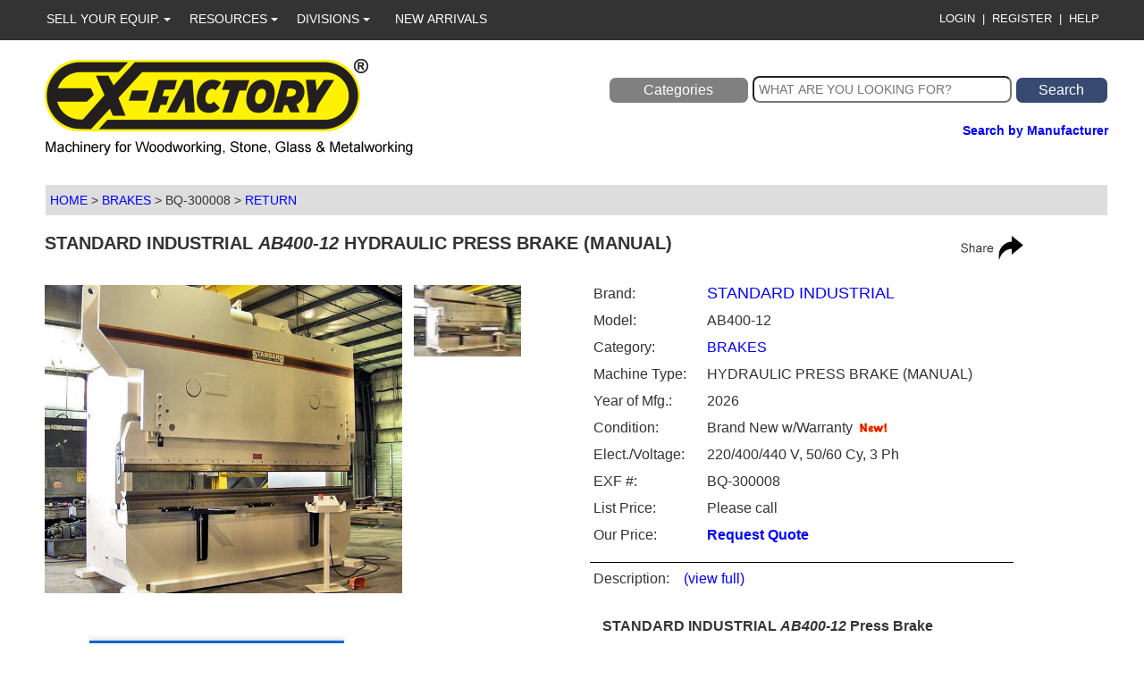

--- FILE ---
content_type: text/html; charset=utf-8
request_url: https://www.exfactory.com/detailnew/BQ-300008
body_size: 21065
content:
<!DOCTYPE html>
<html lang="en">
<head>
    <meta charset="utf-8" />
    <meta http-equiv="X-UA-Compatible" content="IE=edge" />
    <meta name="viewport" content="width=device-width, initial-scale=1.0" />
    <meta name="p:domain_verify" content="e80ef622b13d673fb495984982ea2cd0" />
    
    <meta name='description' content='Brand new STANDARD INDUSTRIAL AB400-12 HYDRAULIC PRESS BRAKE (MANUAL) for sale at EX-FACTORY Inc.'>
    <meta property='og:type' content='website' />
    <meta property='og:title' content='Brand new STANDARD INDUSTRIAL AB400-12 HYDRAULIC PRESS BRAKE (MANUAL) for sale at EX-FACTORY Inc.' />
    <meta property='og:url' content='https://www.exfactory.com/detailnew/BQ-300008' />
    <meta property='og:image' content='https://exfmdb.s3.amazonaws.com/BQ/30000801.jpg' />
    

    <title>Brand new STANDARD INDUSTRIAL AB400-12 HYDRAULIC PRESS BRAKE (MANUAL) for sale</title>

        <link rel="preload" as="image" href="/images/MainEXFLogoNew.png">

    <link rel='preload' as='image' href='https://exfmdb.s3.amazonaws.com/BQ/30000801.jpg' >
    
    <link href="/Content/bootstrap.css" rel="stylesheet" />
    
    <link rel="canonical" href="https://www.exfactory.com/DetailNew/BQ-300008/standard-industrial-ab400-12" />
    <meta name='robots' content='index'>
    <script type="application/ld+json"> 
{
"@context": "http://schema.org",
"@type": "Product",
"audience": [{
"@type": "Audience",
"audienceType": "Woodworking and Metalworking Machinery"
}],
"brand": [{
"@type": "Brand",
"name": "STANDARD INDUSTRIAL"
}],
"sku": "BQ-300008",
"description": "HYDRAULIC PRESS BRAKE (MANUAL)",
"category": "BRAKES",
"image": [{
"@type": "ImageObject",
"url": "https://exfmdb.s3.amazonaws.com/BQ/30000801.jpg"
}],
"itemCondition": "Brand New w/Warranty",
"manufacturer": "STANDARD INDUSTRIAL",
"model": "AB400-12",
"name": "STANDARD INDUSTRIAL AB400-12",
"offers": [{
"@type": "Offer",
"availability": "https://schema.org/InStock",
"price": "0",
"priceCurrency": "USD"
}],
"productionDate": "2026"
}
</script>

    <link href="/Content/css?v=ArdaQAQcfWgoDrqvDYQd5t017YF4o2YzimZUbjaMlNM1" rel="stylesheet"/>


    <style type="text/css">
        html, body, form {
            margin: 0;
            padding: 0;
            height: 100%;
        }

        #pageWrapper {
            min-height: 100%;
            position: relative;
        }

        #body {
            padding-left: 10px;
            padding-bottom: 220px;
        }

        div#footer {
            background: #404040;
            min-height: 250px;
            border-bottom: 5px solid #404040;
            color: #fff;
            font-size: 16px;
            line-height: 20px;
        }

        h1 {
            font-size: 20px;
            font-weight: bold;
        }

        div#container2 {
            max-width: 1200px;
            margin: 10px auto;
            padding-bottom: 25px;
        }

        a:link {
            color: blue;
        }

        a:visited {
            color: blue;
        }

        a {
            text-decoration: none;
        }

        .buttonDiv a:hover {
            text-decoration: none;
        }

        dataTables_filter {
            display: none;
        }

        .visitedWhite {
            color: #ffffff !important;
        }

            .visitedWhite a:visited {
                color: #ffffff !important;
            }

        #divallequip {
            background-color: #6b7380;
            height: 50px;
            color: #fff;
            border: 1px solid #fff;
        }

            #divallequip a {
                background-color: transparent;
                color: #fff;
                display: block;
                width: 100%;
                font-weight: bold;
                height: 100%;
                padding-top: 3px;
            }

                #divallequip a:hover {
                    text-decoration: none;
                }

        #divnew {
            background-color: #6b7380;
            height: 50px;
            color: #fff;
            border: 1px solid #fff;
        }

            #divnew a {
                background-color: transparent;
                color: #fff;
                display: block;
                width: 100%;
                height: 100%;
                padding-top: 3px;
                font-weight: bold;
            }

                #divnew a:hover {
                    text-decoration: none;
                }

        #divused {
            background-color: #6b7380;
            height: 50px;
            color: #fff;
            border: 1px solid #fff;
        }

            #divused a {
                background-color: transparent;
                color: #fff;
                display: block;
                width: 100%;
                height: 100%;
                padding-top: 3px;
                font-weight: bold;
            }

                #divused a:hover {
                    text-decoration: none;
                }

        #divbargain {
            background-color: #6b7380;
            height: 50px;
            color: #fff;
            border: 1px solid #fff;
        }

            #divbargain a {
                background-color: transparent;
                color: #fff;
                display: block;
                width: 100%;
                height: 100%;
                padding-top: 3px;
                font-weight: bold;
            }

                #divbargain a:hover {
                    text-decoration: none;
                }

        #divpremier {
            background-color: #6b7380;
            height: 50px;
            color: #fff;
            border: 1px solid #fff;
        }

            #divpremier a {
                background-color: transparent;
                color: #fff;
                display: block;
                width: 100%;
                height: 100%;
                padding-top: 3px;
                font-weight: bold;
            }

                #divpremier a:hover {
                    text-decoration: none;
                }

        #ctl00_ContentPlaceHolder1_divfilter {
            background-color: #6b7380;
            height: 50px;
            color: #fff;
            border: 1px solid #fff;
        }

            #ctl00_ContentPlaceHolder1_divfilter a {
                background-color: transparent;
                color: #fff;
                display: block;
                width: 100%;
                height: 95%;
                padding-top: 3px;
                font-weight: bold;
            }

                #ctl00_ContentPlaceHolder1_divfilter a:hover {
                    text-decoration: none;
                }

                #ctl00_ContentPlaceHolder1_divfilter a:not(:hover) {
                    text-decoration: none;
                }

        #tooltip {
            position: absolute;
            z-index: 99;
            color: #000;
            font-size: 12px;
            width: 220px;
            border-style: solid;
            border-width: thin;
            background-color: #fff;
        }

            #tooltip .tipHeader {
                height: 8px;
                background: url(images/tipHeader.gif) no-repeat;
            }


            #tooltip .tipBody {
                background-color: #fff;
                padding: 5px 5px 5px 15px;
            }

            #tooltip .tipFooter {
                height: 8px;
                background: url(images/tipFooter.gif) no-repeat;
            }

        #registerDiv {
            background-color: #4286f4;
            font-weight: bold;
            text-align: center;
            margin-bottom: 5px;
        }

            #registerDiv a, #registerDiv a:hover, #registerDiv a:visited {
                color: White;
                text-decoration: none;
            }

                #registerDiv a:hover {
                    color: Yellow;
                }

        .table > thead > tr > th[class*="sort"]:before,
        .table > thead > tr > th[class*="sort"]:after {
            content: "" !important;
        }

        #MasterTopBandLeft > ul > li {
            background-color: #333333;
        }

        #MasterTopBandLeft > ul:hover {
            background-color: #333333;
            color: Yellow;
        }

        .topmenudropdown > li > a:hover {
            background-image: none;
            background-color: #333333;
            color: #fff;
        }

        .topmenudropdown > li {
            background-image: none;
            background-color: #fff;
            color: #333333;
        }


        button.topmenubutton {
            background-color: #333333;
            color: #fff;
            border: none;
            border-radius: 0 !important;
        }

        a.topmenulink:hover {
            background-color: #333333;
            color: Yellow;
            font-weight: normal;
            text-decoration: none;
        }

        a.topmenulink {
            background-color: #333333;
            color: #fff;
            font-weight: normal;
        }

        button.topmenubutton:hover {
            background-color: #333333;
            color: Yellow;
            border: none;
            border-radius: 0 !important;
        }

        select.filterDropdown {
            background-color: #ddd;
            color: #333333;
            border: none;
            width: 100%;
            font-size: 16px;
            border: 1px solid #fff;
            padding: 10px 3px 10px 3px;
        }

            select.filterDropdown:hover {
                background-color: #374a71;
                color: #fff;
                border: none;
                width: 100%;
                font-size: 16px;
                border: 1px solid #fff;
                padding: 10px 3px 10px 3px;
            }

            select.filterDropdown > option {
                background-color: #ddd;
                color: #333333;
                font-size: 16px;
            }

                select.filterDropdown > option:hover {
                    background-color: #374a71);
                    color: #fff;
                }

        .navbar-collapse {
            background-color: #ddd;
        }

        @media (max-width: 767px) {
            li.navbar-navli {
                width: 100%;
                background-color: #ddd;
            }

            li.navbar-navlihome {
                width: 100%;
            }

            .navbar {
                background-color: #ddd;
                border-style: none;
            }
        }

        @media (min-width: 768px) {
            li.navbar-navli {
                width: 20%;
                background-color: #ddd;
            }

            li.navbar-navlihome {
                width: 20%;
            }

            .navbar {
                background-color: #fff;
                border-style: none;
            }
        }

        div.click-to-top span {
            display: none;
            position: absolute;
            bottom: 0;
            left: 0;
            right: 0;
            background: #333;
            color: #fff;
        }

        div.click-to-top:hover span {
            display: block;
        }

        .groupImage {
            padding: 5px 0px 5px 0px;
        }

            .groupImage a {
                color: #fff;
            }

                .groupImage a:hover {
                    color: #fff;
                }

        body.modal-open {
            overflow: visible;
        }

        #divCategoriesView a {
            color: #fff;
        }

            #divCategoriesView a:hover {
                color: #fff;
            }

        .site-header {
            position: relative;
            max-width: 550px;
            height: 396px;
            overflow: hidden;
        }

            .site-header img {
                max-width: 550px;
                height: 396px;
                object-fit: cover;
            }
            /* CSS Fallback from Modernizr */
            .site-header.compat-object-fit {
                background-size: cover;
                background-position: center;
            }

                .site-header.compat-object-fit img {
                    opacity: 0;
                }

        .accordion-link a:hover {
            color: #000 !important;
            font-size: 16px;
            text-decoration: none;
        }

        .accordion-link a:link {
            font-size: 16px;
            text-decoration: none;
        }

        .accordion-header a {
            color: #000;
            font-size: 16px;
        }

            .accordion-header a:hover {
                color: #000;
                font-size: 16px;
                text-decoration: none;
            }

        @keyframes fadein {
            from {
                opacity: 0;
            }

            0.000001% {
                opacity: 1;
            }

            to {
                opacity: 1;
            }
        }

        .image-parent {
            max-width: 40px;
        }
        #bottom-banner {
        position: fixed;
        bottom: 0;
        left: 100px;
        width: 285px;
        background-color: #0066cc;
        font-size:17px;
        color: white;
        padding: 10px;
        text-align: left;
        box-shadow: 0 -2px 5px rgba(0,0,0,0.2);
        z-index: 9999; /* Ensure it's on top of other content */
        }

    </style>


</head>

<body style="-ms-user-select:none; -webkit-user-select: none; -moz-user-select: none;">
    <!-- Google Tag Manager (noscript) -->
    <noscript>
        <iframe src=https://www.googletagmanager.com/ns.html?id =GTM-P99VXQW
                height="0" width="0" style="display:none;visibility:hidden"></iframe>
    </noscript>
    <!-- End Google Tag Manager (noscript) -->

    <div id="pageWrapper">
        <div id="topBand">
            <div class="container">
                <div class="col-xs-12 col-sm-7 col-md-7 col-lg-7" id="MasterTopBandLeft">
                    <div style="position:relative">
                        <div class="dropdown" style="position:absolute; left:0px; background-color:#333333">
                            <button class="btn btn-primary dropdown-toggle topmenubutton" type="button" data-toggle="dropdown">
                                SELL YOUR EQUIP.
                                <span class="caret"></span>
                            </button>
                            <ul class="dropdown-menu topmenudropdown">
                                <li><a href="/Services/UserHome.aspx" style="color:Red; font-weight: bold">IMMEDIATELY SELF-LIST</a></li>
                                <li><a href="/Services/SellYourEquipment.aspx">EQUIPMENT FOR SALE?</a></li>
                                <li><a href="/PricingTools/QuickPriceChecker.aspx">QUICK PRICE CHECKER</a></li>
                            </ul>
                        </div>
                        <div class="dropdown" style="position:absolute; left:160px; background-color:#333333">
                            <button class="btn btn-primary dropdown-toggle topmenubutton" type="button" data-toggle="dropdown">
                                RESOURCES
                                <span class="caret"></span>
                            </button>
                            <ul class="dropdown-menu topmenudropdown">
                                <li><a href="/PricingTools/QuickPriceChecker.aspx">QUICK APPRAISALS</a></li>
                                <li><a href="https://www.exfactory.com/paymentgateway">PAYMENT GATEWAY</a></li>
                                <li><a href="/Services/MachinesWanted.aspx">MACHINES WANTED</a></li>
                                <li><a href="/CompanyInfo/AboutUs.aspx">ABOUT US</a></li>
                                <li><a href="https://www.nationalcapitalleasing.com">LEASING</a></li>
                                <li><a href="/CompanyInfo/ProdMgrs.aspx">PRODUCT MANAGERS</a></li>
                                <li><a href="/CompanyInfo/References.aspx">REFERENCES</a></li>
                                <li><a href="/Careers/Index.html">CAREER OPPORTUNITIES</a></li>
                                <li><a href="/CompanyInfo/ContactUs.aspx">CONTACT US</a></li>
                                <li><a href="/CompanyInfo/ContactByCategory.aspx">CONTACT BY CATEGORY</a></li>
                                <li><a href="/CompanyInfo/ContactByPM.aspx">CONTACT BY PRODUCT MANAGER</a></li>
                                <li><a href="/CompanyInfo/Terms.aspx">TERMS & CONDITIONS</a></li>
                                <li><a href="/Services/CategoryQandA.aspx">MACHINE CATEGORY Q & A</a></li>
                                <li><a href="https://www.exfactory.com/cam-wood">CAM-WOOD MACHINERY</a></li>
                            </ul>
                        </div>
                        <div class="dropdown" style="position:absolute; left:280px; background-color:#333333">
                            <button class="btn btn-primary dropdown-toggle topmenubutton" type="button" data-toggle="dropdown">
                                DIVISIONS
                                <span class="caret"></span>
                            </button>
                            <ul class="dropdown-menu topmenudropdown">
                                <li><a href="https://www.exfactoryauctions.com">EX-FACTORY AUCTIONS</a></li>
                                
                                <li><a href="/Metalworking/Index.aspx">METAL MACHINERY</a></li>
                                <li><a href="https://www.stonemachineryandequipment.com">STONE MACHINERY</a></li>
                                <li><a href="https://www.glassandwindowmachinery.com">GLASS & WINDOW MACHINERY</a></li>
                                <li><a href="https://www.exfactory.com/cam-wood">CAM-WOOD MACHINERY</a></li>
                            </ul>
                        </div>
                        <div class="hidden-xs hidden-sm" style="position:absolute; left:390px; background-color:#333333">
                            
                            <button class="btn btn-primary dropdown-toggle topmenubutton" type="button" data-toggle="dropdown" onclick="window.location.href='https://www.exfactory.com/browse/newarrivals/newarrivals'">
                                NEW ARRIVALS
                            </button>
                        </div>

                    </div>
                </div>
                <div class="col-xs-12 col-sm-5 col-md-5 col-lg-5" id="MasterTopBandRight">
                        <span style="color:White">&nbsp;&nbsp;</span>
                        <a id="hlLogin" class="MasterTopBand" href="/Services/Login.aspx">LOGIN</a><span style="color:White">&nbsp;&nbsp;|&nbsp;</span>
                        <a id="hlRegister" class="MasterTopBand" href="/Services/Register.aspx">REGISTER</a><span style="color:White">&nbsp;&nbsp;|&nbsp;</span>
                        <a id="hlHelp1" class="MasterTopBand" href="/CompanyInfo/HelpCenter.aspx">HELP</a>
                </div>
            </div> <!--container-->
        </div> <!--topband-->
        <br />

        <div id="body" class="container">
                <div class="row">
                    <div class="col-xs-12 col-sm-12 col-md-6 col-lg-6" style="vertical-align:middle; padding-bottom:5px">
                        <a href="/Home" class="logo"><img src="/images/MainEXFLogo.png" class="img-responsive" alt="EX-FACTORY"></a>
                    </div>
                    <div class="col-xs-12 col-sm-12 col-md-6 col-lg-6" style="padding-top:20px; padding-bottom:10px; text-align:right">
<form action="/Search" method="post">                            <button type="button" class="hidden-xs btn-search" data-toggle="modal" data-target="#myModal" style="background-color:gray; color:white; width:27%; border-radius:8px">
                                Categories
                            </button>
<input id="SearchText" name="SearchText" placeholder="WHAT ARE YOU LOOKING FOR?" style="width:50%; height:30px; border-radius:8px; padding-left:5px" type="text" value="" />                            <input id="searchBtn" type="submit" value="Search" class="btn-search" style="width:18%; background-color:#374a71; color:white; border-radius:8px" />
</form>                        <br />
                        <div class="visible-xs hidden-sm hidden-md hidden-lg" style="padding-bottom:15px; padding-top:5px; z-index:0">
                            <button type="button" class="btn-search" data-toggle="modal" data-target="#myModal" style="background-color:gray; color:white; width:250px; border-radius:8px">
                                Categories
                            </button>
                        </div>
                        <div class="row" style="padding-left:20px">
                            <div class="col-xs-12 col-sm-6 col-md-6 col-lg-6" style="text-align:left; font-weight:bold">
                                &nbsp;
                            </div>
                            <div class="col-xs-12 col-sm-6 col-md-6 col-lg-6" style="text-align:right">
                                <a href="https://www.exfactory.com/Brands"><span style="font-weight:bold">Search by Manufacturer</span></a>
                            </div>
                        </div>

                    </div>
                </div>
                <br />
            <div style="min-height:900px; z-index:100">

                

<div class="testPartial">
    <div class="partialContents" data-url="/DetailNewPartialURL/BQ-300008"></div>
</div>






            </div>

        </div> <!--body/container-->

        <div id="footer" style="font-size:16px">
            <div id="container2">
                <div class="col-xs-12 col-sm-6 col-md-4 col-lg-4 footercol visitedWhite">
                    
                    <a href="/Home">
                        <picture>
                            <source srcset="/images/EXF_Logo_Footer.webp" type="image/webp" class="img-responsive" alt="EX-FACTORY" fetchpriority="high">
                            <img src="/images/EXF_Logo_Footer.png" class="img-responsive" alt="EX-FACTORY" fetchpriority="high" />
                        </picture>
                    </a>
                    <br />
                    <div id="homeaddr">
                        <strong>Home Office</strong><br />
                        <br />
                        1805 Sardis Rd. North, Suite 107<br />
                        Charlotte, NC 28270 USA<br />
                        Ph: 800.374.5009 | Fax: +1 704.644.8068<br />
                        International: +1 704.841.2001<br />
                        Customer Service: <a href="mailto:Help@exfactory.com?subject=Website Footer Request">
                            Help@exfactory.com
                        </a>
                    </div>
                </div>
                <div class="hidden-xs col-sm-6 col-md-4 col-lg-4 footercol othercol visitedWhite">
                    <a href="/CompanyInfo/PrivacyPolicy.aspx">
                        <a href="/Zeeland/Default.aspx"><strong>Warehouse, Showroom &amp; Reconditioning</strong></a>
                        <br />
                        <br />
                        8191 Logistic Drive, Suite E<br />
                        Zeeland, MI 49464 USA<br />
                        Ph: +1 616.772.1520 | Fax: +1 704.644.8328<br />
                        Customer Service: <a href="mailto:Help@exfactory.com?subject=Website Footer Request">
                            Help@exfactory.com
                        </a><br />
                        Toll Free: 800.374.5009 ext.374
                </div>
                <div class="hidden-xs hidden-sm col-md-4 col-lg-4 footercol othercol visitedWhite">
                    Copyright &copy;&nbsp;
                    <script>        var today = new Date(); document.write(today.getFullYear());</script><noscript>2015</noscript> EX-FACTORY INC. | All Rights Reserved<br />
                    <a href="/CompanyInfo/PrivacyPolicy.aspx">Privacy Policy</a>
                    |
                    <a href="/CompanyInfo/Terms.aspx">Conditions of Sale</a>
                    |
                    <a href="/CompanyInfo/SiteIndex.aspx">Site Map</a>
                    <div style="margin: 10px 5px 10px 0px">
                        For Current Promotions &amp; Pricing:
                    </div>
                    <table>
                        <tr>
                            <td style="width: 25%">
                                <a href="http://www.facebook.com/exfactoryinc" target="_blank">
                                    <img src="/images/Facebook.png" alt="Facebook" />
                                </a>
                            </td>
                            <td style="width: 25%">
                                <a href="http://x.com/exfactory" target="_blank">
                                    <img src="/images/X.png" alt="X" />
                                </a>
                            </td>
                            <td style="width: 25%">
                                <a href="https://www.youtube.com/channel/UCoEBD-chBhAu92hzDC9q7BQ" target="_blank">
                                    <img src="/images/YouTube.png" alt="YouTube" />
                                </a>
                            </td>
                            <td style="width: 25%">
                                <a href="https://www.instagram.com/exfactoryinc" target="_blank">
                                    <img src="/images/Instagram.png" alt="Instagram" height="50" width="47" />
                                </a>
                            </td>

                        </tr>
                    </table>
                </div>
            </div>
        </div>

        <div class="modal left fade" id="myModal" tabindex="-1" role="dialog" aria-labelledby="myModalLabel">
            <div class="modal-dialog" role="document">
                <div class="modal-content" style="background-color:#333333">

                    <div class="modal-header" style="background-color:#333333">
                        <button type="button" class="close" data-dismiss="modal" aria-label="Close"><span aria-hidden="true" style="color:#fff">&times;&nbsp;Close<br /></span></button>
                    </div>

                    <div class="modal-body" style="background-color:#333333">
                        <div class="row" style="margin-left:1px">
                            <div style="padding-left:15px">
                                <a href="/Categories" style="color:white; font-size:15px">View All Categories</a><br /><br />
                                <a href="/Brands" style="color:white; font-size:15px">By Manufacturer</a><br /><br />
                                <a href="/Browse/newarrivals/New Arrivals" style="color:white; font-size:15px">New Arrivals (Last Two Weeks)</a><br />&nbsp;
                            </div>
                            <hr style="border-top: 1px solid #fff; width:95%" />
                            <div id="divCategoriesView">
                                
                                <div class='menu' style='background-color:#333333'>
                                    <nav id='stack-menu' style='background-color:#333333'>
                                        <ul>
                                            <li>
                                                <a href='#' style='color:#fff; font-size:15px; font-family:Arial,Helvetica'>Woodworking Categories</a>
                                                <ul>
                                                    <li style='color:#fff; font-size:15px; font-family:Arial,Helvetica'>
                                                        

<div class='row' style='padding:7px 0px 7px 25px; color:#fff; font-size:15px'>WOODWORKING CATEGORIES:</div><div class='row'><div class='col-xs-12 col-sm-12 col-md-12 col-lg-12' style='padding:7px 0px 7px 30px; font-size:15px'><a href='/Browse/cat/AP/abrasive-planers-sanders'>Abrasive Planers/Sanders</a></div><div class='col-xs-12 col-sm-12 col-md-12 col-lg-12' style='padding:7px 0px 7px 30px; font-size:15px'><a href='/Browse/cat/AC/air-compressors-dryers'>Air Compressors & Dryers</a></div></div><div class='row' style='padding:0px 10px 0px 10px'><hr style='height:1px; border:none; color:#fff; background-color:#fff; width:90%' /></div><div class='row'><div class='col-xs-12 col-sm-12 col-md-12 col-lg-12' style='padding:7px 0px 7px 30px; font-size:15px'><a href='/Browse/cat/BB/bagging-equipment'>Bagging Equipment</a></div><div class='col-xs-12 col-sm-12 col-md-12 col-lg-12' style='padding:7px 0px 7px 30px; font-size:15px'><a href='/Browse/cat/BC/balers-compactors'>Balers & Compactors</a></div><div class='col-xs-12 col-sm-12 col-md-12 col-lg-12' style='padding:7px 0px 7px 30px; font-size:15px'><a href='/Browse/cat/BD/boilers-dry-kilns'>Boilers & Dry Kilns</a></div><div class='col-xs-12 col-sm-12 col-md-12 col-lg-12' style='padding:7px 0px 7px 30px; font-size:15px'><a href='/Browse/cat/BM/boring-32-mm-system'>Boring - 32 mm System</a></div></div><div class='row'><div class='col-xs-12 col-sm-12 col-md-12 col-lg-12' style='padding:7px 0px 7px 30px; font-size:15px'><a href='/Browse/cat/BF/boring-feed-through'>Boring - Feed Through</a></div><div class='col-xs-12 col-sm-12 col-md-12 col-lg-12' style='padding:7px 0px 7px 30px; font-size:15px'><a href='/Browse/cat/BV/boring-misc-vertical-horiz'>Boring Misc. - Vertical/Horiz.</a></div><div class='col-xs-12 col-sm-12 col-md-12 col-lg-12' style='padding:7px 0px 7px 30px; font-size:15px'><a href='/Browse/cat/BL/briquetting-log-equipment'>Briquetting & Log Equipment</a></div></div><div class='row' style='padding:0px 10px 0px 10px'><hr style='height:1px; border:none; color:#fff; background-color:#fff; width:90%' /></div><div class='row'><div class='col-xs-12 col-sm-12 col-md-12 col-lg-12' style='padding:7px 0px 7px 30px; font-size:15px'><a href='/Browse/cat/CX/chip-processing'>Chip Processing</a></div><div class='col-xs-12 col-sm-12 col-md-12 col-lg-12' style='padding:7px 0px 7px 30px; font-size:15px'><a href='/Browse/cat/CC/clamp-case-feed-through'>Clamp - Case & Feed Through</a></div><div class='col-xs-12 col-sm-12 col-md-12 col-lg-12' style='padding:7px 0px 7px 30px; font-size:15px'><a href='/Browse/cat/CF/clamp-frame-door-misc'>Clamp - Frame/Door/Misc.</a></div><div class='col-xs-12 col-sm-12 col-md-12 col-lg-12' style='padding:7px 0px 7px 30px; font-size:15px'><a href='/Browse/cat/CR/clamp-carrier-manual-auto'>Clamp Carrier - Manual/Auto</a></div></div><div class='row'><div class='col-xs-12 col-sm-12 col-md-12 col-lg-12' style='padding:7px 0px 7px 30px; font-size:15px'><a href='/Browse/cat/FT/cnc-flat-table-mach-center'>CNC Flat Table Mach. Center</a></div><div class='col-xs-12 col-sm-12 col-md-12 col-lg-12' style='padding:7px 0px 7px 30px; font-size:15px'><a href='/Browse/cat/BP/cnc-pod-rail-mach-center'>CNC Pod & Rail Mach. Center</a></div><div class='col-xs-12 col-sm-12 col-md-12 col-lg-12' style='padding:7px 0px 7px 30px; font-size:15px'><a href='/Browse/cat/RA/cnc-routers-5-axis'>CNC Routers - 5-Axis</a></div><div class='col-xs-12 col-sm-12 col-md-12 col-lg-12' style='padding:7px 0px 7px 30px; font-size:15px'><a href='/Browse/cat/RC/cnc-routers-over-$30,000'>CNC Routers Over $30,000</a></div></div><div class='row'><div class='col-xs-12 col-sm-12 col-md-12 col-lg-12' style='padding:7px 0px 7px 30px; font-size:15px'><a href='/Browse/cat/RL/cnc-routers-under-$30,000'>CNC Routers Under $30,000</a></div><div class='col-xs-12 col-sm-12 col-md-12 col-lg-12' style='padding:7px 0px 7px 30px; font-size:15px'><a href='/Browse/cat/CS/cnc-software'>CNC Software</a></div><div class='col-xs-12 col-sm-12 col-md-12 col-lg-12' style='padding:7px 0px 7px 30px; font-size:15px'><a href='/Browse/cat/CM/combination-machinery'>Combination Machinery</a></div><div class='col-xs-12 col-sm-12 col-md-12 col-lg-12' style='padding:7px 0px 7px 30px; font-size:15px'><a href='/Browse/cat/CP/countertop-postform-equipment'>Countertop/Postform Equipment</a></div></div><div class='row'></div><div class='row' style='padding:0px 10px 0px 10px'><hr style='height:1px; border:none; color:#fff; background-color:#fff; width:90%' /></div><div class='row'><div class='col-xs-12 col-sm-12 col-md-12 col-lg-12' style='padding:7px 0px 7px 30px; font-size:15px'><a href='/Browse/cat/DM/door-entry-stair-mfg-equip'>Door Entry & Stair Mfg. Equip.</a></div><div class='col-xs-12 col-sm-12 col-md-12 col-lg-12' style='padding:7px 0px 7px 30px; font-size:15px'><a href='/Browse/cat/DL/dovetail-drawer-equipment'>Dovetail & Drawer Equipment</a></div><div class='col-xs-12 col-sm-12 col-md-12 col-lg-12' style='padding:7px 0px 7px 30px; font-size:15px'><a href='/Browse/cat/DW/dowel-making-round-pole'>Dowel Making & Round Pole</a></div><div class='col-xs-12 col-sm-12 col-md-12 col-lg-12' style='padding:7px 0px 7px 30px; font-size:15px'><a href='/Browse/cat/DB/dryers,-burners-bins'>Dryers, Burners & Bins</a></div></div><div class='row'><div class='col-xs-12 col-sm-12 col-md-12 col-lg-12' style='padding:7px 0px 7px 30px; font-size:15px'><a href='/Browse/cat/DO/dust-collectors-over-20-hp'>Dust Collectors Over 20 HP</a></div><div class='col-xs-12 col-sm-12 col-md-12 col-lg-12' style='padding:7px 0px 7px 30px; font-size:15px'><a href='/Browse/cat/DC/dust-collectors-under-20-hp'>Dust Collectors Under 20 HP</a></div></div><div class='row' style='padding:0px 10px 0px 10px'><hr style='height:1px; border:none; color:#fff; background-color:#fff; width:90%' /></div><div class='row'><div class='col-xs-12 col-sm-12 col-md-12 col-lg-12' style='padding:7px 0px 7px 30px; font-size:15px'><a href='/Browse/cat/ED/edgebanders-double-combi'>Edgebanders - Double & Combi</a></div><div class='col-xs-12 col-sm-12 col-md-12 col-lg-12' style='padding:7px 0px 7px 30px; font-size:15px'><a href='/Browse/cat/EO/edgebanders-over-$25,000'>Edgebanders - Over $25,000</a></div><div class='col-xs-12 col-sm-12 col-md-12 col-lg-12' style='padding:7px 0px 7px 30px; font-size:15px'><a href='/Browse/cat/EU/edgebanders-under$25,000'>Edgebanders - Under$25,000</a></div><div class='col-xs-12 col-sm-12 col-md-12 col-lg-12' style='padding:7px 0px 7px 30px; font-size:15px'><a href='/Browse/cat/EC/electrical-components'>Electrical Components</a></div></div><div class='row'><div class='col-xs-12 col-sm-12 col-md-12 col-lg-12' style='padding:7px 0px 7px 30px; font-size:15px'><a href='/Browse/cat/EM/end-matchers'>End Matchers</a></div></div><div class='row' style='padding:0px 10px 0px 10px'><hr style='height:1px; border:none; color:#fff; background-color:#fff; width:90%' /></div><div class='row'><div class='col-xs-12 col-sm-12 col-md-12 col-lg-12' style='padding:7px 0px 7px 30px; font-size:15px'><a href='/Browse/cat/FR/feeders-return-conveyors'>Feeders & Return Conveyors</a></div><div class='col-xs-12 col-sm-12 col-md-12 col-lg-12' style='padding:7px 0px 7px 30px; font-size:15px'><a href='/Browse/cat/FJ/finger-jointers'>Finger Jointers</a></div><div class='col-xs-12 col-sm-12 col-md-12 col-lg-12' style='padding:7px 0px 7px 30px; font-size:15px'><a href='/Browse/cat/FC/finishing-coaters-brushes'>Finishing - Coaters/Brushes</a></div><div class='col-xs-12 col-sm-12 col-md-12 col-lg-12' style='padding:7px 0px 7px 30px; font-size:15px'><a href='/Browse/cat/FO/finishing-ovens-curing'>Finishing - Ovens & Curing</a></div></div><div class='row'><div class='col-xs-12 col-sm-12 col-md-12 col-lg-12' style='padding:7px 0px 7px 30px; font-size:15px'><a href='/Browse/cat/FD/finishing-sand-denibbers'>Finishing - Sand/Denibbers</a></div><div class='col-xs-12 col-sm-12 col-md-12 col-lg-12' style='padding:7px 0px 7px 30px; font-size:15px'><a href='/Browse/cat/FE/finishing-spray-air-m-up'>Finishing - Spray & Air M-Up</a></div><div class='col-xs-12 col-sm-12 col-md-12 col-lg-12' style='padding:7px 0px 7px 30px; font-size:15px'><a href='/Browse/cat/FS/finishing-systems-lines'>Finishing - Systems & Lines</a></div><div class='col-xs-12 col-sm-12 col-md-12 col-lg-12' style='padding:7px 0px 7px 30px; font-size:15px'><a href='/Browse/cat/FL/fork-lifts'>Fork Lifts</a></div></div><div class='row'></div><div class='row' style='padding:0px 10px 0px 10px'><hr style='height:1px; border:none; color:#fff; background-color:#fff; width:90%' /></div><div class='row'><div class='col-xs-12 col-sm-12 col-md-12 col-lg-12' style='padding:7px 0px 7px 30px; font-size:15px'><a href='/Browse/cat/GD/glue-dowel-inserters'>Glue & Dowel Inserters</a></div><div class='col-xs-12 col-sm-12 col-md-12 col-lg-12' style='padding:7px 0px 7px 30px; font-size:15px'><a href='/Browse/cat/GE/glue-(adhesive)-equip'>Glue (Adhesive) Equip.</a></div><div class='col-xs-12 col-sm-12 col-md-12 col-lg-12' style='padding:7px 0px 7px 30px; font-size:15px'><a href='/Browse/cat/GR/granulators'>Granulators</a></div><div class='col-xs-12 col-sm-12 col-md-12 col-lg-12' style='padding:7px 0px 7px 30px; font-size:15px'><a href='/Browse/cat/GS/grinding-sharpening'>Grinding & Sharpening</a></div></div><div class='row'></div><div class='row' style='padding:0px 10px 0px 10px'><hr style='height:1px; border:none; color:#fff; background-color:#fff; width:90%' /></div><div class='row'><div class='col-xs-12 col-sm-12 col-md-12 col-lg-12' style='padding:7px 0px 7px 30px; font-size:15px'><a href='/Browse/cat/HM/hammermills'>Hammermills</a></div><div class='col-xs-12 col-sm-12 col-md-12 col-lg-12' style='padding:7px 0px 7px 30px; font-size:15px'><a href='/Browse/cat/HE/heavy-equipment'>Heavy Equipment</a></div></div><div class='row' style='padding:0px 10px 0px 10px'><hr style='height:1px; border:none; color:#fff; background-color:#fff; width:90%' /></div><div class='row'><div class='col-xs-12 col-sm-12 col-md-12 col-lg-12' style='padding:7px 0px 7px 30px; font-size:15px'><a href='/Browse/cat/JT/jointers'>Jointers</a></div></div><div class='row' style='padding:0px 10px 0px 10px'><hr style='height:1px; border:none; color:#fff; background-color:#fff; width:90%' /></div><div class='row'><div class='col-xs-12 col-sm-12 col-md-12 col-lg-12' style='padding:7px 0px 7px 30px; font-size:15px'><a href='/Browse/cat/LA/laminating-wrap-flat-roll'>Laminating - Wrap/Flat/Roll</a></div><div class='col-xs-12 col-sm-12 col-md-12 col-lg-12' style='padding:7px 0px 7px 30px; font-size:15px'><a href='/Browse/cat/LC/lathes-carvers'>Lathes & Carvers</a></div><div class='col-xs-12 col-sm-12 col-md-12 col-lg-12' style='padding:7px 0px 7px 30px; font-size:15px'><a href='/Browse/cat/LS/log-chippers-grinders'>Log Chippers & Grinders</a></div><div class='col-xs-12 col-sm-12 col-md-12 col-lg-12' style='padding:7px 0px 7px 30px; font-size:15px'><a href='/Browse/cat/LG/louver-shutter-equipment'>Louver & Shutter Equipment</a></div></div><div class='row'></div><div class='row' style='padding:0px 10px 0px 10px'><hr style='height:1px; border:none; color:#fff; background-color:#fff; width:90%' /></div><div class='row'><div class='col-xs-12 col-sm-12 col-md-12 col-lg-12' style='padding:7px 0px 7px 30px; font-size:15px'><a href='/Browse/cat/MG/magnetics-sorting'>Magnetics & Sorting</a></div><div class='col-xs-12 col-sm-12 col-md-12 col-lg-12' style='padding:7px 0px 7px 30px; font-size:15px'><a href='/Browse/cat/MS/material-surplus'>Material Surplus</a></div><div class='col-xs-12 col-sm-12 col-md-12 col-lg-12' style='padding:7px 0px 7px 30px; font-size:15px'><a href='/Browse/cat/MC/matl-conveyors-carts'>Matl. Conveyors/Carts</a></div><div class='col-xs-12 col-sm-12 col-md-12 col-lg-12' style='padding:7px 0px 7px 30px; font-size:15px'><a href='/Browse/cat/MA/matl-handling-automation'>Matl. Handling - Automation</a></div></div><div class='row'><div class='col-xs-12 col-sm-12 col-md-12 col-lg-12' style='padding:7px 0px 7px 30px; font-size:15px'><a href='/Browse/cat/MH/matl-handling-pkging-misc'>Matl. Handling - Pkging./Misc.</a></div><div class='col-xs-12 col-sm-12 col-md-12 col-lg-12' style='padding:7px 0px 7px 30px; font-size:15px'><a href='/Browse/cat/ML/matl-lift-scissor-hoist'>Matl. Lift - Scissor & Hoist</a></div><div class='col-xs-12 col-sm-12 col-md-12 col-lg-12' style='padding:7px 0px 7px 30px; font-size:15px'><a href='/Browse/cat/MW/metalworking-machinery'>Metalworking Machinery</a></div><div class='col-xs-12 col-sm-12 col-md-12 col-lg-12' style='padding:7px 0px 7px 30px; font-size:15px'><a href='/Browse/cat/MM/miscellaneous-machinery'>Miscellaneous Machinery</a></div></div><div class='row'><div class='col-xs-12 col-sm-12 col-md-12 col-lg-12' style='padding:7px 0px 7px 30px; font-size:15px'><a href='/Browse/cat/MO/mortisers-horiz-vert'>Mortisers - Horiz & Vert</a></div><div class='col-xs-12 col-sm-12 col-md-12 col-lg-12' style='padding:7px 0px 7px 30px; font-size:15px'><a href='/Browse/cat/MF/moulders-feed-through'>Moulders - Feed Through</a></div><div class='col-xs-12 col-sm-12 col-md-12 col-lg-12' style='padding:7px 0px 7px 30px; font-size:15px'><a href='/Browse/cat/MP/moulders-push-feed'>Moulders - Push Feed</a></div></div><div class='row' style='padding:0px 10px 0px 10px'><hr style='height:1px; border:none; color:#fff; background-color:#fff; width:90%' /></div><div class='row'><div class='col-xs-12 col-sm-12 col-md-12 col-lg-12' style='padding:7px 0px 7px 30px; font-size:15px'><a href='/Browse/cat/PE/pallet-equip-nailing-machinery'>Pallet Equip./Nailing Machinery</a></div><div class='col-xs-12 col-sm-12 col-md-12 col-lg-12' style='padding:7px 0px 7px 30px; font-size:15px'><a href='/Browse/cat/PA/panel-saws-angular'>Panel Saws - Angular</a></div><div class='col-xs-12 col-sm-12 col-md-12 col-lg-12' style='padding:7px 0px 7px 30px; font-size:15px'><a href='/Browse/cat/PH/panel-saws-over-$25,000'>Panel Saws - Over $25,000</a></div><div class='col-xs-12 col-sm-12 col-md-12 col-lg-12' style='padding:7px 0px 7px 30px; font-size:15px'><a href='/Browse/cat/PS/panel-saws-sliding'>Panel Saws - Sliding</a></div></div><div class='row'><div class='col-xs-12 col-sm-12 col-md-12 col-lg-12' style='padding:7px 0px 7px 30px; font-size:15px'><a href='/Browse/cat/PV/panel-saws-vertical'>Panel Saws - Vertical</a></div><div class='col-xs-12 col-sm-12 col-md-12 col-lg-12' style='padding:7px 0px 7px 30px; font-size:15px'><a href='/Browse/cat/PK/panel-saws--under-$25,000'>Panel Saws -Under $25,000</a></div><div class='col-xs-12 col-sm-12 col-md-12 col-lg-12' style='padding:7px 0px 7px 30px; font-size:15px'><a href='/Browse/cat/PT/pellet-mfg-equipment'>Pellet Mfg. Equipment</a></div><div class='col-xs-12 col-sm-12 col-md-12 col-lg-12' style='padding:7px 0px 7px 30px; font-size:15px'><a href='/Browse/cat/PD/planers-dbl-4-sided'>Planers - Dbl. & 4-Sided</a></div></div><div class='row'><div class='col-xs-12 col-sm-12 col-md-12 col-lg-12' style='padding:7px 0px 7px 30px; font-size:15px'><a href='/Browse/cat/PL/planers-single-facing'>Planers - Single & Facing</a></div><div class='col-xs-12 col-sm-12 col-md-12 col-lg-12' style='padding:7px 0px 7px 30px; font-size:15px'><a href='/Browse/cat/PB/plants-businesses'>Plants & Businesses</a></div><div class='col-xs-12 col-sm-12 col-md-12 col-lg-12' style='padding:7px 0px 7px 30px; font-size:15px'><a href='/Browse/cat/PC/presses-cold-pneum-hydr'>Presses - Cold Pneum./Hydr.</a></div><div class='col-xs-12 col-sm-12 col-md-12 col-lg-12' style='padding:7px 0px 7px 30px; font-size:15px'><a href='/Browse/cat/PF/presses-feed-through'>Presses - Feed Through</a></div></div><div class='row'><div class='col-xs-12 col-sm-12 col-md-12 col-lg-12' style='padding:7px 0px 7px 30px; font-size:15px'><a href='/Browse/cat/PO/presses-hot-sgl-multi-open'>Presses - Hot Sgl./Multi-Open</a></div><div class='col-xs-12 col-sm-12 col-md-12 col-lg-12' style='padding:7px 0px 7px 30px; font-size:15px'><a href='/Browse/cat/PM/presses-mem-vac-emboss'>Presses - Mem./Vac./Emboss</a></div><div class='col-xs-12 col-sm-12 col-md-12 col-lg-12' style='padding:7px 0px 7px 30px; font-size:15px'><a href='/Browse/cat/RF/presses-radio-frequency'>Presses - Radio Frequency</a></div></div><div class='row' style='padding:0px 10px 0px 10px'><hr style='height:1px; border:none; color:#fff; background-color:#fff; width:90%' /></div><div class='row'><div class='col-xs-12 col-sm-12 col-md-12 col-lg-12' style='padding:7px 0px 7px 30px; font-size:15px'><a href='/Browse/cat/RB/resaws-horiz-vert'>Resaws - Horiz. & Vert.</a></div><div class='col-xs-12 col-sm-12 col-md-12 col-lg-12' style='padding:7px 0px 7px 30px; font-size:15px'><a href='/Browse/cat/RG/rip-saws-multi-blade'>Rip Saws - Multi-Blade</a></div><div class='col-xs-12 col-sm-12 col-md-12 col-lg-12' style='padding:7px 0px 7px 30px; font-size:15px'><a href='/Browse/cat/RS/rip-saws-straight-line'>Rip Saws - Straight Line</a></div><div class='col-xs-12 col-sm-12 col-md-12 col-lg-12' style='padding:7px 0px 7px 30px; font-size:15px'><a href='/Browse/cat/RO/robots-(industrial)'>Robots (Industrial)</a></div></div><div class='row'><div class='col-xs-12 col-sm-12 col-md-12 col-lg-12' style='padding:7px 0px 7px 30px; font-size:15px'><a href='/Browse/cat/RM/routers-manual'>Routers - Manual</a></div></div><div class='row' style='padding:0px 10px 0px 10px'><hr style='height:1px; border:none; color:#fff; background-color:#fff; width:90%' /></div><div class='row'><div class='col-xs-12 col-sm-12 col-md-12 col-lg-12' style='padding:7px 0px 7px 30px; font-size:15px'><a href='/Browse/cat/SW/sanders-1-hd,-wide-belt-drum'>Sanders - 1-Hd., Wide Belt/Drum</a></div><div class='col-xs-12 col-sm-12 col-md-12 col-lg-12' style='padding:7px 0px 7px 30px; font-size:15px'><a href='/Browse/cat/SX/sanders-multihd-polisher'>Sanders - Multi.Hd/Polisher</a></div><div class='col-xs-12 col-sm-12 col-md-12 col-lg-12' style='padding:7px 0px 7px 30px; font-size:15px'><a href='/Browse/cat/SP/sanders-profile-moulding'>Sanders - Profile & Moulding</a></div><div class='col-xs-12 col-sm-12 col-md-12 col-lg-12' style='padding:7px 0px 7px 30px; font-size:15px'><a href='/Browse/cat/SS/sanders-stroke-edge-disc'>Sanders - Stroke/Edge/Disc</a></div></div><div class='row'><div class='col-xs-12 col-sm-12 col-md-12 col-lg-12' style='padding:7px 0px 7px 30px; font-size:15px'><a href='/Browse/cat/SE/sawmill-plant-portable'>Sawmill Plant & Portable</a></div><div class='col-xs-12 col-sm-12 col-md-12 col-lg-12' style='padding:7px 0px 7px 30px; font-size:15px'><a href='/Browse/cat/SB/saws-band-scroll'>Saws - Band/Scroll</a></div><div class='col-xs-12 col-sm-12 col-md-12 col-lg-12' style='padding:7px 0px 7px 30px; font-size:15px'><a href='/Browse/cat/SC/saws-cutoff-miter'>Saws - Cutoff & Miter</a></div><div class='col-xs-12 col-sm-12 col-md-12 col-lg-12' style='padding:7px 0px 7px 30px; font-size:15px'><a href='/Browse/cat/SO/saws-optimizing-defect'>Saws - Optimizing/Defect.</a></div></div><div class='row'><div class='col-xs-12 col-sm-12 col-md-12 col-lg-12' style='padding:7px 0px 7px 30px; font-size:15px'><a href='/Browse/cat/SR/saws-radial-arm'>Saws - Radial Arm</a></div><div class='col-xs-12 col-sm-12 col-md-12 col-lg-12' style='padding:7px 0px 7px 30px; font-size:15px'><a href='/Browse/cat/ST/saws-table-misc'>Saws - Table & Misc.</a></div><div class='col-xs-12 col-sm-12 col-md-12 col-lg-12' style='padding:7px 0px 7px 30px; font-size:15px'><a href='/Browse/cat/SG/screens-mixers-(blenders)'>Screens & Mixers (Blenders)</a></div><div class='col-xs-12 col-sm-12 col-md-12 col-lg-12' style='padding:7px 0px 7px 30px; font-size:15px'><a href='/Browse/cat/SF/shape-sand,-feed-through'>Shape & Sand, Feed Through</a></div></div><div class='row'><div class='col-xs-12 col-sm-12 col-md-12 col-lg-12' style='padding:7px 0px 7px 30px; font-size:15px'><a href='/Browse/cat/SA/shapers-auto-profile-misc'>Shapers - Auto./Profile/Misc.</a></div><div class='col-xs-12 col-sm-12 col-md-12 col-lg-12' style='padding:7px 0px 7px 30px; font-size:15px'><a href='/Browse/cat/SH/shapers-single-double'>Shapers - Single & Double</a></div><div class='col-xs-12 col-sm-12 col-md-12 col-lg-12' style='padding:7px 0px 7px 30px; font-size:15px'><a href='/Browse/cat/SV/shaving-equipment'>Shaving Equipment</a></div><div class='col-xs-12 col-sm-12 col-md-12 col-lg-12' style='padding:7px 0px 7px 30px; font-size:15px'><a href='/Browse/cat/RY/shredders-crushers'>Shredders & Crushers</a></div></div><div class='row'></div><div class='row' style='padding:0px 10px 0px 10px'><hr style='height:1px; border:none; color:#fff; background-color:#fff; width:90%' /></div><div class='row'><div class='col-xs-12 col-sm-12 col-md-12 col-lg-12' style='padding:7px 0px 7px 30px; font-size:15px'><a href='/Browse/cat/TE/tenoners-double-single'>Tenoners - Double & Single</a></div><div class='col-xs-12 col-sm-12 col-md-12 col-lg-12' style='padding:7px 0px 7px 30px; font-size:15px'><a href='/Browse/cat/TC/tooling-aggregates'>Tooling & Aggregates</a></div><div class='col-xs-12 col-sm-12 col-md-12 col-lg-12' style='padding:7px 0px 7px 30px; font-size:15px'><a href='/Browse/cat/TG/tools-gadgets'>Tools & Gadgets</a></div><div class='col-xs-12 col-sm-12 col-md-12 col-lg-12' style='padding:7px 0px 7px 30px; font-size:15px'><a href='/Browse/cat/TD/truck-dumpers-chip-bins'>Truck Dumpers & Chip Bins</a></div></div><div class='row'></div><div class='row' style='padding:0px 10px 0px 10px'><hr style='height:1px; border:none; color:#fff; background-color:#fff; width:90%' /></div><div class='row'><div class='col-xs-12 col-sm-12 col-md-12 col-lg-12' style='padding:7px 0px 7px 30px; font-size:15px'><a href='/Browse/cat/VP/vacuum-pumps'>Vacuum Pumps</a></div><div class='col-xs-12 col-sm-12 col-md-12 col-lg-12' style='padding:7px 0px 7px 30px; font-size:15px'><a href='/Browse/cat/VC/veneer-clip-guillotine-grind'>Veneer - Clip/Guillotine/Grind</a></div><div class='col-xs-12 col-sm-12 col-md-12 col-lg-12' style='padding:7px 0px 7px 30px; font-size:15px'><a href='/Browse/cat/VL/veneer-lathe-slicer-dryer'>Veneer - Lathe/Slicer/Dryer</a></div><div class='col-xs-12 col-sm-12 col-md-12 col-lg-12' style='padding:7px 0px 7px 30px; font-size:15px'><a href='/Browse/cat/VE/veneer-splice-stitch-joint'>Veneer - Splice/Stitch/Joint</a></div></div><div class='row'><div class='col-xs-12 col-sm-12 col-md-12 col-lg-12' style='padding:7px 0px 7px 30px; font-size:15px'><a href='/Browse/cat/VG/v-groovers-multi-blade-saw'>V-Groovers/Multi-Blade Saw</a></div></div><div class='row' style='padding:0px 10px 0px 10px'><hr style='height:1px; border:none; color:#fff; background-color:#fff; width:90%' /></div><div class='row'><div class='col-xs-12 col-sm-12 col-md-12 col-lg-12' style='padding:7px 0px 7px 30px; font-size:15px'><a href='/Browse/cat/WC/waste-hoppers-containers'>Waste Hoppers & Containers</a></div><div class='col-xs-12 col-sm-12 col-md-12 col-lg-12' style='padding:7px 0px 7px 30px; font-size:15px'><a href='/Browse/cat/WH/wood-waste-grinders'>Wood Waste Grinders</a></div></div><div class='row' style='padding:0px 10px 0px 10px'><hr style='height:1px; border:none; color:#fff; background-color:#fff; width:90%' /></div>
                                                    </li>
                                                </ul>
                                            </li>
                                            <li>
                                                <a href='#' style='color:#fff; font-size:15px; font-family:Arial,Helvetica'>Recycling Categories</a>
                                                <ul>
                                                    <li style='color:#fff; font-size:15px; font-family:Arial,Helvetica'>
                                                        <div class='row' style='padding:7px 0px 7px 25px; color:#fff; font-size:15px'>RECYCLING CATEGORIES:</div><div class='row'><div class='col-xs-12 col-sm-12 col-md-12 col-lg-12' style='padding:7px 0px 7px 30px; font-size:15px'><a href='/Browse/cat/BC/balers-compactors'>Balers & Compactors</a></div><div class='col-xs-12 col-sm-12 col-md-12 col-lg-12' style='padding:7px 0px 7px 30px; font-size:15px'><a href='/Browse/cat/BL/briquetting-log-equip'>Briquetting & Log Equip.</a></div></div><div class='row' style='padding:0px 10px 0px 10px'></div><div class='row'><div class='col-xs-12 col-sm-12 col-md-12 col-lg-12' style='padding:7px 0px 7px 30px; font-size:15px'><a href='/Browse/cat/CX/chip-processing'>Chip Processing (Metal)</a></div><div class='col-xs-12 col-sm-12 col-md-12 col-lg-12' style='padding:7px 0px 7px 30px; font-size:15px'><a href='/Browse/cat/GR/granulators'>Granulators</a></div><div class='col-xs-12 col-sm-12 col-md-12 col-lg-12' style='padding:7px 0px 7px 30px; font-size:15px'><a href='/Browse/cat/HM/hammermills'>Hammermills</a></div><div class='col-xs-12 col-sm-12 col-md-12 col-lg-12' style='padding:7px 0px 7px 30px; font-size:15px'><a href='/Browse/cat/LS/log-chippers-grinders'>Log Chippers & Grinders</a></div></div><div class='row'><div class='col-xs-12 col-sm-12 col-md-12 col-lg-12' style='padding:7px 0px 7px 30px; font-size:15px'><a href='/Browse/cat/MG/magnetics-soring'>Magnetics & Sorting</a></div><div class='col-xs-12 col-sm-12 col-md-12 col-lg-12' style='padding:7px 0px 7px 30px; font-size:15px'><a href='/Browse/cat/PT/pellet-mfg-equipment'>Pellet Mfg. Equipment</a></div><div class='col-xs-12 col-sm-12 col-md-12 col-lg-12' style='padding:7px 0px 7px 30px; font-size:15px'><a href='/Browse/cat/RY/shredders-crushers'>Shredders & Crushers</a></div></div><div class='row' style='padding:0px 10px 0px 10px'></div><div class='row'><div class='col-xs-12 col-sm-12 col-md-12 col-lg-12' style='padding:7px 0px 7px 30px; font-size:15px'><a href='/Browse/cat/WC/waste-hoppers-containers'>Waste Hoppers & Containers</a></div><div class='col-xs-12 col-sm-12 col-md-12 col-lg-12' style='padding:7px 0px 7px 30px; font-size:15px'><a href='/Browse/cat/WH/wood-waster-grinders'>Wood Waste Grinders</a></div></div>
                                                    </li>
                                                </ul>
                                            </li>
                                            <li>
                                                <a href='#' style='color:#fff; font-size:15px; font-family:Arial,Helvetica'>Metalworking Categories</a>
                                                <ul>
                                                    <li style='color:#fff; font-size:15px; font-family:Arial,Helvetica'>
                                                        

<div class='row' style='padding:7px 0px 7px 25px; color:#fff; font-size:15px'>METALWORKING CATEGORIES:</div><div class='row'<ul id="accordion" style="list-style-type:none; padding:0; margin:0;"><li class="accordion-group"><table class="accordion-header " style="display:block; font-family: Arial, Helvetica, Sans-serif; font-size: 16px; color:#fff; padding-bottom: 1px; padding-top: 1px;"><tr><td style='padding:10px 0px 5px 0px'><u>CHIP MAKING</u></td></tr><tr><td><a>Boring Mills</a></td></tr></table><div class="accordion-data " id="sidebar" style="margin-top: 0; margin-left: 15px; padding-bottom:10px;"><div class="accordion-link" style="border-bottom: solid 1px #666; padding-top:3px; padding-bottom:3px; color:red"><a href='/Browse/cat/VQ' class='subcat'>"All" Boring Mills</a></div><div class="accordion-link" style="border-bottom: solid 1px #666; padding-top:3px; padding-bottom:3px; color:red"><a href='/Browse/machtype/VQBORING MILL - CNC' class='subcat'>Boring Mill - CNC</a></div><div class="accordion-link" style="border-bottom: solid 1px #666; padding-top:3px; padding-bottom:3px; color:red"><a href='/Browse/machtype/VQHORIZONTAL BORING MILL (CNC)' class='subcat'>Horizontal Boring Mill (CNC)</a></div><div class="accordion-link" style="border-bottom: solid 1px #666; padding-top:3px; padding-bottom:3px; color:red"><a href='/Browse/machtype/VQROTARY TABLE' class='subcat'>Rotary Table</a></div></div></li><li class="accordion-group"><table class="accordion-header " style="display:block; font-family: Arial, Helvetica, Sans-serif; font-size: 16px; color:#fff; padding-bottom: 1px; padding-top: 1px;"><tr><td><a>Chip Processing</a></td></tr></table><div class="accordion-data " id="sidebar" style="margin-top: 0; margin-left: 15px; padding-bottom:10px;"><div class="accordion-link" style="border-bottom: solid 1px #666; padding-top:3px; padding-bottom:3px; color:red"><a href='/Browse/cat/CX' class='subcat'>"All" Chip Processing</a></div><div class="accordion-link" style="border-bottom: solid 1px #666; padding-top:3px; padding-bottom:3px; color:red"><a href='/Browse/machtype/CXCHIP WRINGER' class='subcat'>Chip Wringer</a></div><div class="accordion-link" style="border-bottom: solid 1px #666; padding-top:3px; padding-bottom:3px; color:red"><a href='/Browse/machtype/CXHYDRAULIC DUMPING BOX' class='subcat'>Hydraulic Dumping Box</a></div></div></li><li class="accordion-group"><table class="accordion-header " style="display:block; font-family: Arial, Helvetica, Sans-serif; font-size: 16px; color:#fff; padding-bottom: 1px; padding-top: 1px;"><tr><td><a>Drilling Equipment</a></td></tr></table><div class="accordion-data " id="sidebar" style="margin-top: 0; margin-left: 15px; padding-bottom:10px;"><div class="accordion-link" style="border-bottom: solid 1px #666; padding-top:3px; padding-bottom:3px; color:red"><a href='/Browse/cat/DQ' class='subcat'>"All" Drilling Equipment</a></div><div class="accordion-link" style="border-bottom: solid 1px #666; padding-top:3px; padding-bottom:3px; color:red"><a href='/Browse/machtype/DQDRILL (DEEP HOLE GUN)' class='subcat'>Drill (Deep Hole Gun)</a></div><div class="accordion-link" style="border-bottom: solid 1px #666; padding-top:3px; padding-bottom:3px; color:red"><a href='/Browse/machtype/DQRADIAL ARM DRILLS' class='subcat'>Radial Arm Drills</a></div></div></li><li class="accordion-group"><table class="accordion-header " style="display:block; font-family: Arial, Helvetica, Sans-serif; font-size: 16px; color:#fff; padding-bottom: 1px; padding-top: 1px;"><tr><td><a>EDM (Elec. Discharge Ma.)</a></td></tr></table><div class="accordion-data " id="sidebar" style="margin-top: 0; margin-left: 15px; padding-bottom:10px;"><div class="accordion-link" style="border-bottom: solid 1px #666; padding-top:3px; padding-bottom:3px; color:red"><a href='/Browse/cat/WE' class='subcat'>"All" Edm</a></div><div class="accordion-link" style="border-bottom: solid 1px #666; padding-top:3px; padding-bottom:3px; color:red"><a href='/Browse/machtype/WEEDM - CNC (WIRE)' class='subcat'>Edm - CNC (Wire)</a></div><div class="accordion-link" style="border-bottom: solid 1px #666; padding-top:3px; padding-bottom:3px; color:red"><a href='/Browse/machtype/WEHOLE POPPER' class='subcat'>Hole Popper</a></div><div class="accordion-link" style="border-bottom: solid 1px #666; padding-top:3px; padding-bottom:3px; color:red"><a href='/Browse/machtype/WESINKER EDM' class='subcat'>Sinker Edm</a></div><div class="accordion-link" style="border-bottom: solid 1px #666; padding-top:3px; padding-bottom:3px; color:red"><a href='/Browse/machtype/WEWIRE EDM' class='subcat'>Wire Edm</a></div></div></li><li class="accordion-group"><table class="accordion-header " style="display:block; font-family: Arial, Helvetica, Sans-serif; font-size: 16px; color:#fff; padding-bottom: 1px; padding-top: 1px;"><tr><td><a>Finishing Machinery</a></td></tr></table><div class="accordion-data " id="sidebar" style="margin-top: 0; margin-left: 15px; padding-bottom:10px;"><div class="accordion-link" style="border-bottom: solid 1px #666; padding-top:3px; padding-bottom:3px; color:red"><a href='/Browse/cat/FQ' class='subcat'>"All" Finishing Machinery</a></div><div class="accordion-link" style="border-bottom: solid 1px #666; padding-top:3px; padding-bottom:3px; color:red"><a href='/Browse/machtype/FQBELT SANDER (DRY)' class='subcat'>Belt Sander (Dry)</a></div><div class="accordion-link" style="border-bottom: solid 1px #666; padding-top:3px; padding-bottom:3px; color:red"><a href='/Browse/machtype/FQBELT SANDER (WET)' class='subcat'>Belt Sander (Wet)</a></div><div class="accordion-link" style="border-bottom: solid 1px #666; padding-top:3px; padding-bottom:3px; color:red"><a href='/Browse/machtype/FQBRUSH DEBURRING MACHINE' class='subcat'>Brush Deburring Machine</a></div><div class="accordion-link" style="border-bottom: solid 1px #666; padding-top:3px; padding-bottom:3px; color:red"><a href='/Browse/machtype/FQCOMBINATION' class='subcat'>Combination</a></div><div class="accordion-link" style="border-bottom: solid 1px #666; padding-top:3px; padding-bottom:3px; color:red"><a href='/Browse/machtype/FQCOMBINATION FLAT AND ROUND MACHINE' class='subcat'>Combination Flat And Round Machine</a></div><div class="accordion-link" style="border-bottom: solid 1px #666; padding-top:3px; padding-bottom:3px; color:red"><a href='/Browse/machtype/FQSANDER (DRY)' class='subcat'>Sander (Dry)</a></div><div class="accordion-link" style="border-bottom: solid 1px #666; padding-top:3px; padding-bottom:3px; color:red"><a href='/Browse/machtype/FQTUBE POLISHING' class='subcat'>Tube Polishing</a></div><div class="accordion-link" style="border-bottom: solid 1px #666; padding-top:3px; padding-bottom:3px; color:red"><a href='/Browse/machtype/FQWATER FILTER DUST COLLECTOR' class='subcat'>Water Filter Dust Collector</a></div></div></li><li class="accordion-group"><table class="accordion-header " style="display:block; font-family: Arial, Helvetica, Sans-serif; font-size: 16px; color:#fff; padding-bottom: 1px; padding-top: 1px;"><tr><td><a>Gear Machinery</a></td></tr></table><div class="accordion-data " id="sidebar" style="margin-top: 0; margin-left: 15px; padding-bottom:10px;"><div class="accordion-link" style="border-bottom: solid 1px #666; padding-top:3px; padding-bottom:3px; color:red"><a href='/Browse/cat/HQ' class='subcat'>"All" Gear Machinery</a></div><div class="accordion-link" style="border-bottom: solid 1px #666; padding-top:3px; padding-bottom:3px; color:red"><a href='/Browse/machtype/HQGEAR HOBBER' class='subcat'>Gear Hobber</a></div></div></li><li class="accordion-group"><table class="accordion-header " style="display:block; font-family: Arial, Helvetica, Sans-serif; font-size: 16px; color:#fff; padding-bottom: 1px; padding-top: 1px;"><tr><td><a>Grinding Machinery</a></td></tr></table><div class="accordion-data " id="sidebar" style="margin-top: 0; margin-left: 15px; padding-bottom:10px;"><div class="accordion-link" style="border-bottom: solid 1px #666; padding-top:3px; padding-bottom:3px; color:red"><a href='/Browse/cat/GQ' class='subcat'>"All" Grinding Machinery</a></div><div class="accordion-link" style="border-bottom: solid 1px #666; padding-top:3px; padding-bottom:3px; color:red"><a href='/Browse/machtype/GQCYLINDRICAL GRINDER' class='subcat'>Cylindrical Grinder</a></div><div class="accordion-link" style="border-bottom: solid 1px #666; padding-top:3px; padding-bottom:3px; color:red"><a href='/Browse/machtype/GQGRINDER (CYLINDRICAL)' class='subcat'>Grinder (Cylindrical)</a></div><div class="accordion-link" style="border-bottom: solid 1px #666; padding-top:3px; padding-bottom:3px; color:red"><a href='/Browse/machtype/GQMISC. GRINDERS' class='subcat'>Misc. Grinders</a></div><div class="accordion-link" style="border-bottom: solid 1px #666; padding-top:3px; padding-bottom:3px; color:red"><a href='/Browse/machtype/GQSURFACE GRINDER' class='subcat'>Surface Grinder</a></div><div class="accordion-link" style="border-bottom: solid 1px #666; padding-top:3px; padding-bottom:3px; color:red"><a href='/Browse/machtype/GQUNIVERSAL GRINDER' class='subcat'>Universal Grinder</a></div></div></li><li class="accordion-group"><table class="accordion-header " style="display:block; font-family: Arial, Helvetica, Sans-serif; font-size: 16px; color:#fff; padding-bottom: 1px; padding-top: 1px;"><tr><td><a>Milling & Machining</a></td></tr></table><div class="accordion-data " id="sidebar" style="margin-top: 0; margin-left: 15px; padding-bottom:10px;"><div class="accordion-link" style="border-bottom: solid 1px #666; padding-top:3px; padding-bottom:3px; color:red"><a href='/Browse/cat/MQ' class='subcat'>"All" Milling Machinery</a></div><div class="accordion-link" style="border-bottom: solid 1px #666; padding-top:3px; padding-bottom:3px; color:red"><a href='/Browse/machtype/WM3-AXIS MACHINING CENTER|MQ' class='subcat'>3-Axis Machining Center</a></div><div class="accordion-link" style="border-bottom: solid 1px #666; padding-top:3px; padding-bottom:3px; color:red"><a href='/Browse/machtype/MQKNEE AND BED MILL' class='subcat'>Knee And Bed Mill</a></div><div class="accordion-link" style="border-bottom: solid 1px #666; padding-top:3px; padding-bottom:3px; color:red"><a href='/Browse/machtype/MQMACHINING CENTER - CNC (HORIZONTAL)' class='subcat'>Machining Center - CNC (Horizontal)</a></div><div class="accordion-link" style="border-bottom: solid 1px #666; padding-top:3px; padding-bottom:3px; color:red"><a href='/Browse/machtype/MQMACHINING CENTER - CNC (VERTICAL)' class='subcat'>Machining Center - CNC (Vertical)</a></div><div class="accordion-link" style="border-bottom: solid 1px #666; padding-top:3px; padding-bottom:3px; color:red"><a href='/Browse/machtype/WMPROFILE MACHINING CENTER|MQ' class='subcat'>Profile Machining Center</a></div><div class="accordion-link" style="border-bottom: solid 1px #666; padding-top:3px; padding-bottom:3px; color:red"><a href='/Browse/machtype/MQVERTICAL MACHINING CENTER' class='subcat'>Vertical Machining Center</a></div></div></li><li class="accordion-group"><table class="accordion-header " style="display:block; font-family: Arial, Helvetica, Sans-serif; font-size: 16px; color:#fff; padding-bottom: 1px; padding-top: 1px;"><tr><td><a>Molding Machines</a></td></tr></table><div class="accordion-data " id="sidebar" style="margin-top: 0; margin-left: 15px; padding-bottom:10px;"><div class="accordion-link" style="border-bottom: solid 1px #666; padding-top:3px; padding-bottom:3px; color:red"><a href='/Browse/cat/IM' class='subcat'>"All" Molding Machines</a></div><div class="accordion-link" style="border-bottom: solid 1px #666; padding-top:3px; padding-bottom:3px; color:red"><a href='/Browse/machtype/IMTHERMOFORMER' class='subcat'>Thermoformer</a></div></div></li><li class="accordion-group"><table class="accordion-header " style="display:block; font-family: Arial, Helvetica, Sans-serif; font-size: 16px; color:#fff; padding-bottom: 1px; padding-top: 1px;"><tr><td><a>Sawing</a></td></tr></table><div class="accordion-data " id="sidebar" style="margin-top: 0; margin-left: 15px; padding-bottom:10px;"><div class="accordion-link" style="border-bottom: solid 1px #666; padding-top:3px; padding-bottom:3px; color:red"><a href='/Browse/cat/SQ' class='subcat'>"All" Sawing Equipment</a></div><div class="accordion-link" style="border-bottom: solid 1px #666; padding-top:3px; padding-bottom:3px; color:red"><a href='/Browse/machtype/SQCOLD SAW' class='subcat'>Cold Saw</a></div><div class="accordion-link" style="border-bottom: solid 1px #666; padding-top:3px; padding-bottom:3px; color:red"><a href='/Browse/machtype/SQHORIZONTAL BANDSAW' class='subcat'>Horizontal Bandsaw</a></div><div class="accordion-link" style="border-bottom: solid 1px #666; padding-top:3px; padding-bottom:3px; color:red"><a href='/Browse/machtype/WMPROFILE MACHINING CENTER|SQ' class='subcat'>Profile Machining Center</a></div><div class="accordion-link" style="border-bottom: solid 1px #666; padding-top:3px; padding-bottom:3px; color:red"><a href='/Browse/machtype/SRRADIAL ARM SAW|SQ' class='subcat'>Radial Arm Saw</a></div><div class="accordion-link" style="border-bottom: solid 1px #666; padding-top:3px; padding-bottom:3px; color:red"><a href='/Browse/machtype/SQSAW (OTHER)' class='subcat'>Saw (Other)</a></div><div class="accordion-link" style="border-bottom: solid 1px #666; padding-top:3px; padding-bottom:3px; color:red"><a href='/Browse/machtype/SQTUBE CUTTER' class='subcat'>Tube Cutter</a></div><div class="accordion-link" style="border-bottom: solid 1px #666; padding-top:3px; padding-bottom:3px; color:red"><a href='/Browse/machtype/SQVERTICAL BANDSAW' class='subcat'>Vertical Bandsaw</a></div></div></li><li class="accordion-group"><table class="accordion-header " style="display:block; font-family: Arial, Helvetica, Sans-serif; font-size: 16px; color:#fff; padding-bottom: 1px; padding-top: 1px;"><tr><td><a>Screw Machines</a></td></tr></table><div class="accordion-data " id="sidebar" style="margin-top: 0; margin-left: 15px; padding-bottom:10px;"><div class="accordion-link" style="border-bottom: solid 1px #666; padding-top:3px; padding-bottom:3px; color:red"><a href='/Browse/cat/IQ' class='subcat'>"All" Screw Machines</a></div><div class="accordion-link" style="border-bottom: solid 1px #666; padding-top:3px; padding-bottom:3px; color:red"><a href='/Browse/machtype/IQSWISS TYPE CNC LATHE' class='subcat'>Swiss Type CNC Lathe</a></div></div></li><li class="accordion-group"><table class="accordion-header " style="display:block; font-family: Arial, Helvetica, Sans-serif; font-size: 16px; color:#fff; padding-bottom: 1px; padding-top: 1px;"><tr><td><a>Turning Machinery</a></td></tr></table><div class="accordion-data " id="sidebar" style="margin-top: 0; margin-left: 15px; padding-bottom:10px;"><div class="accordion-link" style="border-bottom: solid 1px #666; padding-top:3px; padding-bottom:3px; color:red"><a href='/Browse/cat/TQ' class='subcat'>"All" Turning Machinery</a></div><div class="accordion-link" style="border-bottom: solid 1px #666; padding-top:3px; padding-bottom:3px; color:red"><a href='/Browse/machtype/TQCHUCKER' class='subcat'>Chucker</a></div><div class="accordion-link" style="border-bottom: solid 1px #666; padding-top:3px; padding-bottom:3px; color:red"><a href='/Browse/machtype/TQCNC LATHE' class='subcat'>CNC Lathe</a></div><div class="accordion-link" style="border-bottom: solid 1px #666; padding-top:3px; padding-bottom:3px; color:red"><a href='/Browse/machtype/TQCNC TURNING CENTER' class='subcat'>CNC Turning Center</a></div><div class="accordion-link" style="border-bottom: solid 1px #666; padding-top:3px; padding-bottom:3px; color:red"><a href='/Browse/machtype/TQLATHE BAR FEEDS AND MISC' class='subcat'>Lathe Bar Feeds And Misc</a></div><div class="accordion-link" style="border-bottom: solid 1px #666; padding-top:3px; padding-bottom:3px; color:red"><a href='/Browse/machtype/TQMACHINING CENTER - CNC (VERTICAL)' class='subcat'>Machining Center - CNC (Vertical)</a></div><div class="accordion-link" style="border-bottom: solid 1px #666; padding-top:3px; padding-bottom:3px; color:red"><a href='/Browse/machtype/TQMANUAL LATHE' class='subcat'>Manual Lathe</a></div><div class="accordion-link" style="border-bottom: solid 1px #666; padding-top:3px; padding-bottom:3px; color:red"><a href='/Browse/machtype/TQVERTICAL LATHE' class='subcat'>Vertical Lathe</a></div></div></li><li class="accordion-group"><table class="accordion-header " style="display:block; font-family: Arial, Helvetica, Sans-serif; font-size: 16px; color:#fff; padding-bottom: 1px; padding-top: 1px;"><tr><td><a>Other Equipment</a></td></tr></table><div class="accordion-data " id="sidebar" style="margin-top: 0; margin-left: 15px; padding-bottom:10px;"><div class="accordion-link" style="border-bottom: solid 1px #666; padding-top:3px; padding-bottom:3px; color:red"><a href='/Browse/cat/ZQ' class='subcat'>"All" Other Equipment</a></div><div class="accordion-link" style="border-bottom: solid 1px #666; padding-top:3px; padding-bottom:3px; color:red"><a href='/Browse/machtype/ZQ3D CNC WIRE BENDER' class='subcat'>3D CNC Wire Bender</a></div><div class="accordion-link" style="border-bottom: solid 1px #666; padding-top:3px; padding-bottom:3px; color:red"><a href='/Browse/machtype/ZQCAR DISMANTLER' class='subcat'>Car Dismantler</a></div><div class="accordion-link" style="border-bottom: solid 1px #666; padding-top:3px; padding-bottom:3px; color:red"><a href='/Browse/machtype/ZQCOORDINATE MEASURING MACHINE' class='subcat'>Coordinate Measuring Machine</a></div><div class="accordion-link" style="border-bottom: solid 1px #666; padding-top:3px; padding-bottom:3px; color:red"><a href='/Browse/machtype/ZQFACETING MACHINE' class='subcat'>Faceting Machine</a></div><div class="accordion-link" style="border-bottom: solid 1px #666; padding-top:3px; padding-bottom:3px; color:red"><a href='/Browse/machtype/ZQINSERTION PRESS' class='subcat'>Insertion Press</a></div><div class="accordion-link" style="border-bottom: solid 1px #666; padding-top:3px; padding-bottom:3px; color:red"><a href='/Browse/machtype/ZQLARGE FORMAT PRINTER' class='subcat'>Large Format Printer</a></div><div class="accordion-link" style="border-bottom: solid 1px #666; padding-top:3px; padding-bottom:3px; color:red"><a href='/Browse/machtype/ZQMANDREL BENDER' class='subcat'>Mandrel Bender</a></div><div class="accordion-link" style="border-bottom: solid 1px #666; padding-top:3px; padding-bottom:3px; color:red"><a href='/Browse/machtype/ZQPNEUMATIC PRESS BRAKE' class='subcat'>Pneumatic Press Brake</a></div><div class="accordion-link" style="border-bottom: solid 1px #666; padding-top:3px; padding-bottom:3px; color:red"><a href='/Browse/machtype/ZQPORTABLE FACING LATHE/MILL' class='subcat'>Portable Facing Lathe/Mill</a></div></div></li><li class="accordion-group"><table class="accordion-header " style="display:block; font-family: Arial, Helvetica, Sans-serif; font-size: 16px; color:#fff; padding-bottom: 1px; padding-top: 1px;"><tr><td style='padding:10px 0px 5px 0px'><u>FABRICATING</u></td></tr><tr><td><a>Air Compressors & Dryers</a></td></tr></table><div class="accordion-data " id="sidebar" style="margin-top: 0; margin-left: 15px; padding-bottom:10px;"><div class="accordion-link" style="border-bottom: solid 1px #666; padding-top:3px; padding-bottom:3px; color:red"><a href='/Browse/cat/AC' class='subcat'>"All" Air Compressors And Dryers</a></div><div class="accordion-link" style="border-bottom: solid 1px #666; padding-top:3px; padding-bottom:3px; color:red"><a href='/Browse/machtype/ACAIR COMPRESSOR (PISTON)' class='subcat'>Air Compressor (Piston)</a></div><div class="accordion-link" style="border-bottom: solid 1px #666; padding-top:3px; padding-bottom:3px; color:red"><a href='/Browse/machtype/ACAIR COMPRESSOR (PISTON) W/HORZ. TANK' class='subcat'>Air Compressor (Piston) W/Horz. Tank</a></div><div class="accordion-link" style="border-bottom: solid 1px #666; padding-top:3px; padding-bottom:3px; color:red"><a href='/Browse/machtype/ACAIR COMPRESSOR (ROTARY SCREW)' class='subcat'>Air Compressor (Rotary Screw)</a></div><div class="accordion-link" style="border-bottom: solid 1px #666; padding-top:3px; padding-bottom:3px; color:red"><a href='/Browse/machtype/ACAIR COMPRESSOR (ROTARY SCREW) W/DRYER' class='subcat'>Air Compressor (Rotary Screw) W/Dryer</a></div><div class="accordion-link" style="border-bottom: solid 1px #666; padding-top:3px; padding-bottom:3px; color:red"><a href='/Browse/machtype/ACAIR COMPRESSOR (ROTARY VANE)' class='subcat'>Air Compressor (Rotary Vane)</a></div><div class="accordion-link" style="border-bottom: solid 1px #666; padding-top:3px; padding-bottom:3px; color:red"><a href='/Browse/machtype/ACAIR DRYER (REFRIGERATED)' class='subcat'>Air Dryer (Refrigerated)</a></div></div></li><li class="accordion-group"><table class="accordion-header " style="display:block; font-family: Arial, Helvetica, Sans-serif; font-size: 16px; color:#fff; padding-bottom: 1px; padding-top: 1px;"><tr><td><a>Brakes</a></td></tr></table><div class="accordion-data " id="sidebar" style="margin-top: 0; margin-left: 15px; padding-bottom:10px;"><div class="accordion-link" style="border-bottom: solid 1px #666; padding-top:3px; padding-bottom:3px; color:red"><a href='/Browse/cat/BQ' class='subcat'>"All" Brake Equipment</a></div><div class="accordion-link" style="border-bottom: solid 1px #666; padding-top:3px; padding-bottom:3px; color:red"><a href='/Browse/machtype/BQCNC BRAKES' class='subcat'>CNC Brakes</a></div><div class="accordion-link" style="border-bottom: solid 1px #666; padding-top:3px; padding-bottom:3px; color:red"><a href='/Browse/machtype/BQFOLDING MACHINES' class='subcat'>Folding Machines</a></div><div class="accordion-link" style="border-bottom: solid 1px #666; padding-top:3px; padding-bottom:3px; color:red"><a href='/Browse/machtype/BQHORIZONTAL BENDER' class='subcat'>Horizontal Bender</a></div><div class="accordion-link" style="border-bottom: solid 1px #666; padding-top:3px; padding-bottom:3px; color:red"><a href='/Browse/machtype/BQHYDRAULIC BRAKES' class='subcat'>Hydraulic Brakes</a></div><div class="accordion-link" style="border-bottom: solid 1px #666; padding-top:3px; padding-bottom:3px; color:red"><a href='/Browse/machtype/BQHYDRAULIC PRESS BRAKE (CNC)' class='subcat'>Hydraulic Press Brake (CNC)</a></div><div class="accordion-link" style="border-bottom: solid 1px #666; padding-top:3px; padding-bottom:3px; color:red"><a href='/Browse/machtype/BQHYDRAULIC PRESS BRAKE (MANUAL)' class='subcat'>Hydraulic Press Brake (Manual)</a></div><div class="accordion-link" style="border-bottom: solid 1px #666; padding-top:3px; padding-bottom:3px; color:red"><a href='/Browse/machtype/BQHYDRAULIC SERVO' class='subcat'>Hydraulic Servo</a></div><div class="accordion-link" style="border-bottom: solid 1px #666; padding-top:3px; padding-bottom:3px; color:red"><a href='/Browse/machtype/BQPNEUMATIC PRESS BRAKE' class='subcat'>Pneumatic Press Brake</a></div><div class="accordion-link" style="border-bottom: solid 1px #666; padding-top:3px; padding-bottom:3px; color:red"><a href='/Browse/machtype/BQROBOTIC CELL PRESS BRAKE' class='subcat'>Robotic Cell Press Brake</a></div><div class="accordion-link" style="border-bottom: solid 1px #666; padding-top:3px; padding-bottom:3px; color:red"><a href='/Browse/machtype/BQSERVO & ELECTRIC PRESS BRAKES' class='subcat'>Servo & Electric Press Brakes</a></div></div></li><li class="accordion-group"><table class="accordion-header " style="display:block; font-family: Arial, Helvetica, Sans-serif; font-size: 16px; color:#fff; padding-bottom: 1px; padding-top: 1px;"><tr><td><a>Dust Collectors</a></td></tr></table><div class="accordion-data " id="sidebar" style="margin-top: 0; margin-left: 15px; padding-bottom:10px;"><div class="accordion-link" style="border-bottom: solid 1px #666; padding-top:3px; padding-bottom:3px; color:red"><a href='/Browse/cat/MD' class='subcat'>"All" Dust Collectors</a></div><div class="accordion-link" style="border-bottom: solid 1px #666; padding-top:3px; padding-bottom:3px; color:red"><a href='/Browse/machtype/DOCARTRIDGE DUST COLLECTOR|MD' class='subcat'>Cartridge Dust Collector</a></div><div class="accordion-link" style="border-bottom: solid 1px #666; padding-top:3px; padding-bottom:3px; color:red"><a href='/Browse/machtype/MDDUST COLLECTOR' class='subcat'>Dust Collector</a></div><div class="accordion-link" style="border-bottom: solid 1px #666; padding-top:3px; padding-bottom:3px; color:red"><a href='/Browse/machtype/DCINDUSTRIAL VACUUM (DRY)|MD' class='subcat'>Industrial Vacuum (Dry)</a></div></div></li><li class="accordion-group"><table class="accordion-header " style="display:block; font-family: Arial, Helvetica, Sans-serif; font-size: 16px; color:#fff; padding-bottom: 1px; padding-top: 1px;"><tr><td><a>Lasers</a></td></tr></table><div class="accordion-data " id="sidebar" style="margin-top: 0; margin-left: 15px; padding-bottom:10px;"><div class="accordion-link" style="border-bottom: solid 1px #666; padding-top:3px; padding-bottom:3px; color:red"><a href='/Browse/cat/LW' class='subcat'>"All" Laser Equipment</a></div><div class="accordion-link" style="border-bottom: solid 1px #666; padding-top:3px; padding-bottom:3px; color:red"><a href='/Browse/machtype/LWCNC LASER - CO2' class='subcat'>CNC Laser - Co2</a></div><div class="accordion-link" style="border-bottom: solid 1px #666; padding-top:3px; padding-bottom:3px; color:red"><a href='/Browse/machtype/LWCNC LASER - FIBER' class='subcat'>CNC Laser - Fiber</a></div><div class="accordion-link" style="border-bottom: solid 1px #666; padding-top:3px; padding-bottom:3px; color:red"><a href='/Browse/machtype/LWCO2 LASER' class='subcat'>Co2 Laser</a></div><div class="accordion-link" style="border-bottom: solid 1px #666; padding-top:3px; padding-bottom:3px; color:red"><a href='/Browse/machtype/LWFIBER LASER' class='subcat'>Fiber Laser</a></div><div class="accordion-link" style="border-bottom: solid 1px #666; padding-top:3px; padding-bottom:3px; color:red"><a href='/Browse/machtype/LWTUBE CUTTING LASER' class='subcat'>Tube Cutting Laser</a></div></div></li><li class="accordion-group"><table class="accordion-header " style="display:block; font-family: Arial, Helvetica, Sans-serif; font-size: 16px; color:#fff; padding-bottom: 1px; padding-top: 1px;"><tr><td><a>Plasma & Oxy-fuel Cutting</a></td></tr></table><div class="accordion-data " id="sidebar" style="margin-top: 0; margin-left: 15px; padding-bottom:10px;"><div class="accordion-link" style="border-bottom: solid 1px #666; padding-top:3px; padding-bottom:3px; color:red"><a href='/Browse/cat/OP' class='subcat'>"All" Plasma Equipment</a></div><div class="accordion-link" style="border-bottom: solid 1px #666; padding-top:3px; padding-bottom:3px; color:red"><a href='/Browse/machtype/OPCNC PLASMA CUTTING' class='subcat'>CNC Plasma Cutting</a></div><div class="accordion-link" style="border-bottom: solid 1px #666; padding-top:3px; padding-bottom:3px; color:red"><a href='/Browse/machtype/OPCNC PLATE PROCESSOR' class='subcat'>CNC Plate Processor</a></div><div class="accordion-link" style="border-bottom: solid 1px #666; padding-top:3px; padding-bottom:3px; color:red"><a href='/Browse/machtype/RCCNC ROUTER (MULTIPLE SPINDLE)|OP' class='subcat'>CNC Router (Multiple Spindle)</a></div><div class="accordion-link" style="border-bottom: solid 1px #666; padding-top:3px; padding-bottom:3px; color:red"><a href='/Browse/machtype/OPPLASMA (CNC)' class='subcat'>Plasma (CNC)</a></div><div class="accordion-link" style="border-bottom: solid 1px #666; padding-top:3px; padding-bottom:3px; color:red"><a href='/Browse/machtype/OPPLASMA/OXY COMBINATION' class='subcat'>Plasma/Oxy Combination</a></div></div></li><li class="accordion-group"><table class="accordion-header " style="display:block; font-family: Arial, Helvetica, Sans-serif; font-size: 16px; color:#fff; padding-bottom: 1px; padding-top: 1px;"><tr><td><a>Punching & CNC Turrets</a></td></tr></table><div class="accordion-data " id="sidebar" style="margin-top: 0; margin-left: 15px; padding-bottom:10px;"><div class="accordion-link" style="border-bottom: solid 1px #666; padding-top:3px; padding-bottom:3px; color:red"><a href='/Browse/cat/UQ' class='subcat'>"All" Punching And CNC Turrets</a></div><div class="accordion-link" style="border-bottom: solid 1px #666; padding-top:3px; padding-bottom:3px; color:red"><a href='/Browse/machtype/UQCNC PUNCHING' class='subcat'>CNC Punching</a></div><div class="accordion-link" style="border-bottom: solid 1px #666; padding-top:3px; padding-bottom:3px; color:red"><a href='/Browse/machtype/UQHYDRAULIC PUNCHING' class='subcat'>Hydraulic Punching</a></div><div class="accordion-link" style="border-bottom: solid 1px #666; padding-top:3px; padding-bottom:3px; color:red"><a href='/Browse/machtype/UQIRONWORKER' class='subcat'>Ironworker</a></div><div class="accordion-link" style="border-bottom: solid 1px #666; padding-top:3px; padding-bottom:3px; color:red"><a href='/Browse/machtype/UQNOTCHING' class='subcat'>Notching</a></div></div></li><li class="accordion-group"><table class="accordion-header " style="display:block; font-family: Arial, Helvetica, Sans-serif; font-size: 16px; color:#fff; padding-bottom: 1px; padding-top: 1px;"><tr><td><a>Rolling Equipment</a></td></tr></table><div class="accordion-data " id="sidebar" style="margin-top: 0; margin-left: 15px; padding-bottom:10px;"><div class="accordion-link" style="border-bottom: solid 1px #666; padding-top:3px; padding-bottom:3px; color:red"><a href='/Browse/cat/RQ' class='subcat'>"All" Rolling Machinery</a></div><div class="accordion-link" style="border-bottom: solid 1px #666; padding-top:3px; padding-bottom:3px; color:red"><a href='/Browse/machtype/RQ3-ROLL PLATE ROLLS' class='subcat'>3-Roll Plate Rolls</a></div><div class="accordion-link" style="border-bottom: solid 1px #666; padding-top:3px; padding-bottom:3px; color:red"><a href='/Browse/machtype/RQANGLE ROLLS' class='subcat'>Angle Rolls</a></div><div class="accordion-link" style="border-bottom: solid 1px #666; padding-top:3px; padding-bottom:3px; color:red"><a href='/Browse/machtype/RQFLANGING AND DISHING' class='subcat'>Flanging And Dishing</a></div><div class="accordion-link" style="border-bottom: solid 1px #666; padding-top:3px; padding-bottom:3px; color:red"><a href='/Browse/machtype/RQMISC ROLLING EQUIPMENT' class='subcat'>Misc Rolling Equipment</a></div><div class="accordion-link" style="border-bottom: solid 1px #666; padding-top:3px; padding-bottom:3px; color:red"><a href='/Browse/machtype/RQPIPE BENDING MACHINE' class='subcat'>Pipe Bending Machine</a></div><div class="accordion-link" style="border-bottom: solid 1px #666; padding-top:3px; padding-bottom:3px; color:red"><a href='/Browse/machtype/RQPLATE FLATTENING STRAIGHTENING' class='subcat'>Plate Flattening Straightening</a></div><div class="accordion-link" style="border-bottom: solid 1px #666; padding-top:3px; padding-bottom:3px; color:red"><a href='/Browse/machtype/RQPLATE ROLLS' class='subcat'>Plate Rolls</a></div><div class="accordion-link" style="border-bottom: solid 1px #666; padding-top:3px; padding-bottom:3px; color:red"><a href='/Browse/machtype/RQSCREW FLIGHT' class='subcat'>Screw Flight</a></div><div class="accordion-link" style="border-bottom: solid 1px #666; padding-top:3px; padding-bottom:3px; color:red"><a href='/Browse/machtype/RQTUBE BENDERS' class='subcat'>Tube Benders</a></div></div></li><li class="accordion-group"><table class="accordion-header " style="display:block; font-family: Arial, Helvetica, Sans-serif; font-size: 16px; color:#fff; padding-bottom: 1px; padding-top: 1px;"><tr><td><a>Shears</a></td></tr></table><div class="accordion-data " id="sidebar" style="margin-top: 0; margin-left: 15px; padding-bottom:10px;"><div class="accordion-link" style="border-bottom: solid 1px #666; padding-top:3px; padding-bottom:3px; color:red"><a href='/Browse/cat/CQ' class='subcat'>"All" Shears</a></div><div class="accordion-link" style="border-bottom: solid 1px #666; padding-top:3px; padding-bottom:3px; color:red"><a href='/Browse/machtype/CQHYDRAULIC SHEAR' class='subcat'>Hydraulic Shear</a></div><div class="accordion-link" style="border-bottom: solid 1px #666; padding-top:3px; padding-bottom:3px; color:red"><a href='/Browse/machtype/CQMISC SHEAR EQUIPMENT' class='subcat'>Misc Shear Equipment</a></div><div class="accordion-link" style="border-bottom: solid 1px #666; padding-top:3px; padding-bottom:3px; color:red"><a href='/Browse/machtype/CQSHEAR (HYDRAULIC)' class='subcat'>Shear (Hydraulic)</a></div><div class="accordion-link" style="border-bottom: solid 1px #666; padding-top:3px; padding-bottom:3px; color:red"><a href='/Browse/machtype/CQSHEARS (OTHER)' class='subcat'>Shears (Other)</a></div></div></li><li class="accordion-group"><table class="accordion-header " style="display:block; font-family: Arial, Helvetica, Sans-serif; font-size: 16px; color:#fff; padding-bottom: 1px; padding-top: 1px;"><tr><td><a>Waterjets</a></td></tr></table><div class="accordion-data " id="sidebar" style="margin-top: 0; margin-left: 15px; padding-bottom:10px;"><div class="accordion-link" style="border-bottom: solid 1px #666; padding-top:3px; padding-bottom:3px; color:red"><a href='/Browse/cat/WJ' class='subcat'>"All" Waterjet Equipment</a></div><div class="accordion-link" style="border-bottom: solid 1px #666; padding-top:3px; padding-bottom:3px; color:red"><a href='/Browse/machtype/WJWATERJET (CNC)' class='subcat'>Waterjet (CNC)</a></div></div></li><li class="accordion-group"><table class="accordion-header " style="display:block; font-family: Arial, Helvetica, Sans-serif; font-size: 16px; color:#fff; padding-bottom: 1px; padding-top: 1px;"><tr><td><a>Welding Equipment</a></td></tr></table><div class="accordion-data " id="sidebar" style="margin-top: 0; margin-left: 15px; padding-bottom:10px;"><div class="accordion-link" style="border-bottom: solid 1px #666; padding-top:3px; padding-bottom:3px; color:red"><a href='/Browse/cat/WQ' class='subcat'>"All" Welding Equipment</a></div><div class="accordion-link" style="border-bottom: solid 1px #666; padding-top:3px; padding-bottom:3px; color:red"><a href='/Browse/machtype/WQSEAM WELDER' class='subcat'>Seam Welder</a></div><div class="accordion-link" style="border-bottom: solid 1px #666; padding-top:3px; padding-bottom:3px; color:red"><a href='/Browse/machtype/WQWELDERS' class='subcat'>Welders</a></div><div class="accordion-link" style="border-bottom: solid 1px #666; padding-top:3px; padding-bottom:3px; color:red"><a href='/Browse/machtype/WQWELDING MANIPULATOR' class='subcat'>Welding Manipulator</a></div><div class="accordion-link" style="border-bottom: solid 1px #666; padding-top:3px; padding-bottom:3px; color:red"><a href='/Browse/machtype/WQWELDING POSITIONER' class='subcat'>Welding Positioner</a></div></div></li><li class="accordion-group"><table class="accordion-header " style="display:block; font-family: Arial, Helvetica, Sans-serif; font-size: 16px; color:#fff; padding-bottom: 1px; padding-top: 1px;"><tr><td><a>Other Equipment</a></td></tr></table><div class="accordion-data " id="sidebar" style="margin-top: 0; margin-left: 15px; padding-bottom:10px;"><div class="accordion-link" style="border-bottom: solid 1px #666; padding-top:3px; padding-bottom:3px; color:red"><a href='/Browse/cat/ZQ' class='subcat'>"All" Other Equipment</a></div><div class="accordion-link" style="border-bottom: solid 1px #666; padding-top:3px; padding-bottom:3px; color:red"><a href='/Browse/machtype/ZQ3D CNC WIRE BENDER' class='subcat'>3D CNC Wire Bender</a></div><div class="accordion-link" style="border-bottom: solid 1px #666; padding-top:3px; padding-bottom:3px; color:red"><a href='/Browse/machtype/ZQCAR DISMANTLER' class='subcat'>Car Dismantler</a></div><div class="accordion-link" style="border-bottom: solid 1px #666; padding-top:3px; padding-bottom:3px; color:red"><a href='/Browse/machtype/ZQCOORDINATE MEASURING MACHINE' class='subcat'>Coordinate Measuring Machine</a></div><div class="accordion-link" style="border-bottom: solid 1px #666; padding-top:3px; padding-bottom:3px; color:red"><a href='/Browse/machtype/ZQFACETING MACHINE' class='subcat'>Faceting Machine</a></div><div class="accordion-link" style="border-bottom: solid 1px #666; padding-top:3px; padding-bottom:3px; color:red"><a href='/Browse/machtype/ZQINSERTION PRESS' class='subcat'>Insertion Press</a></div><div class="accordion-link" style="border-bottom: solid 1px #666; padding-top:3px; padding-bottom:3px; color:red"><a href='/Browse/machtype/ZQLARGE FORMAT PRINTER' class='subcat'>Large Format Printer</a></div><div class="accordion-link" style="border-bottom: solid 1px #666; padding-top:3px; padding-bottom:3px; color:red"><a href='/Browse/machtype/ZQMANDREL BENDER' class='subcat'>Mandrel Bender</a></div><div class="accordion-link" style="border-bottom: solid 1px #666; padding-top:3px; padding-bottom:3px; color:red"><a href='/Browse/machtype/ZQPNEUMATIC PRESS BRAKE' class='subcat'>Pneumatic Press Brake</a></div><div class="accordion-link" style="border-bottom: solid 1px #666; padding-top:3px; padding-bottom:3px; color:red"><a href='/Browse/machtype/ZQPORTABLE FACING LATHE/MILL' class='subcat'>Portable Facing Lathe/Mill</a></div></div></li><li class="accordion-group"><table class="accordion-header " style="display:block; font-family: Arial, Helvetica, Sans-serif; font-size: 16px; color:#fff; padding-bottom: 1px; padding-top: 1px;"><tr><td style='padding:10px 0px 5px 0px'><u>METALFORMING</u></td></tr><tr><td><a>Coil Handling</a></td></tr></table><div class="accordion-data " id="sidebar" style="margin-top: 0; margin-left: 15px; padding-bottom:10px;"><div class="accordion-link" style="border-bottom: solid 1px #666; padding-top:3px; padding-bottom:3px; color:red"><a href='/Browse/cat/CH' class='subcat'>"All" Coil Handling</a></div><div class="accordion-link" style="border-bottom: solid 1px #666; padding-top:3px; padding-bottom:3px; color:red"><a href='/Browse/machtype/CHCUT TO LENGTH & SLITTING LINES' class='subcat'>Cut To Length & Slitting Lines</a></div><div class="accordion-link" style="border-bottom: solid 1px #666; padding-top:3px; padding-bottom:3px; color:red"><a href='/Browse/machtype/CHROLL FORMER' class='subcat'>Roll Former</a></div></div></li><li class="accordion-group"><table class="accordion-header " style="display:block; font-family: Arial, Helvetica, Sans-serif; font-size: 16px; color:#fff; padding-bottom: 1px; padding-top: 1px;"><tr><td><a>Pressing & Stamping</a></td></tr></table><div class="accordion-data " id="sidebar" style="margin-top: 0; margin-left: 15px; padding-bottom:10px;"><div class="accordion-link" style="border-bottom: solid 1px #666; padding-top:3px; padding-bottom:3px; color:red"><a href='/Browse/cat/PQ' class='subcat'>"All" Pressing And Stamping Equip</a></div><div class="accordion-link" style="border-bottom: solid 1px #666; padding-top:3px; padding-bottom:3px; color:red"><a href='/Browse/machtype/PQCNC TURRET PRESS' class='subcat'>CNC Turret Press</a></div><div class="accordion-link" style="border-bottom: solid 1px #666; padding-top:3px; padding-bottom:3px; color:red"><a href='/Browse/machtype/PQCUSTOM HYDRAULIC PRESS' class='subcat'>Custom Hydraulic Press</a></div><div class="accordion-link" style="border-bottom: solid 1px #666; padding-top:3px; padding-bottom:3px; color:red"><a href='/Browse/machtype/PQGAP' class='subcat'>Gap</a></div><div class="accordion-link" style="border-bottom: solid 1px #666; padding-top:3px; padding-bottom:3px; color:red"><a href='/Browse/machtype/PQGAP FRAME PRESS' class='subcat'>Gap Frame Press</a></div><div class="accordion-link" style="border-bottom: solid 1px #666; padding-top:3px; padding-bottom:3px; color:red"><a href='/Browse/machtype/PQH-FRAME PRESS' class='subcat'>H-Frame Press</a></div><div class="accordion-link" style="border-bottom: solid 1px #666; padding-top:3px; padding-bottom:3px; color:red"><a href='/Browse/machtype/PQMISC PRESS EQUIPMENT' class='subcat'>Misc Press Equipment</a></div><div class="accordion-link" style="border-bottom: solid 1px #666; padding-top:3px; padding-bottom:3px; color:red"><a href='/Browse/machtype/PQSTRAIGHTSIDE PRESS' class='subcat'>Straightside Press</a></div></div></li><li class="accordion-group"><table class="accordion-header " style="display:block; font-family: Arial, Helvetica, Sans-serif; font-size: 16px; color:#fff; padding-bottom: 1px; padding-top: 1px;"><tr><td><a>Other Equipment</a></td></tr></table><div class="accordion-data " id="sidebar" style="margin-top: 0; margin-left: 15px; padding-bottom:10px;"><div class="accordion-link" style="border-bottom: solid 1px #666; padding-top:3px; padding-bottom:3px; color:red"><a href='/Browse/cat/ZQ' class='subcat'>"All" Other Equipment</a></div><div class="accordion-link" style="border-bottom: solid 1px #666; padding-top:3px; padding-bottom:3px; color:red"><a href='/Browse/machtype/ZQ3D CNC WIRE BENDER' class='subcat'>3D CNC Wire Bender</a></div><div class="accordion-link" style="border-bottom: solid 1px #666; padding-top:3px; padding-bottom:3px; color:red"><a href='/Browse/machtype/ZQCAR DISMANTLER' class='subcat'>Car Dismantler</a></div><div class="accordion-link" style="border-bottom: solid 1px #666; padding-top:3px; padding-bottom:3px; color:red"><a href='/Browse/machtype/ZQCOORDINATE MEASURING MACHINE' class='subcat'>Coordinate Measuring Machine</a></div><div class="accordion-link" style="border-bottom: solid 1px #666; padding-top:3px; padding-bottom:3px; color:red"><a href='/Browse/machtype/ZQFACETING MACHINE' class='subcat'>Faceting Machine</a></div><div class="accordion-link" style="border-bottom: solid 1px #666; padding-top:3px; padding-bottom:3px; color:red"><a href='/Browse/machtype/ZQINSERTION PRESS' class='subcat'>Insertion Press</a></div><div class="accordion-link" style="border-bottom: solid 1px #666; padding-top:3px; padding-bottom:3px; color:red"><a href='/Browse/machtype/ZQLARGE FORMAT PRINTER' class='subcat'>Large Format Printer</a></div><div class="accordion-link" style="border-bottom: solid 1px #666; padding-top:3px; padding-bottom:3px; color:red"><a href='/Browse/machtype/ZQMANDREL BENDER' class='subcat'>Mandrel Bender</a></div><div class="accordion-link" style="border-bottom: solid 1px #666; padding-top:3px; padding-bottom:3px; color:red"><a href='/Browse/machtype/ZQPNEUMATIC PRESS BRAKE' class='subcat'>Pneumatic Press Brake</a></div><div class="accordion-link" style="border-bottom: solid 1px #666; padding-top:3px; padding-bottom:3px; color:red"><a href='/Browse/machtype/ZQPORTABLE FACING LATHE/MILL' class='subcat'>Portable Facing Lathe/Mill</a></div></div></li></ul></div>

                                                    </li>
                                                </ul>
                                            </li>
                                            <li style="padding-bottom:10px; padding-top:20px">
                                                <a href='https://www.stonemachineryandequipment.com/default' style='color:#fff; font-size:15px; font-family:Arial,Helvetica'>Stoneworking Machinery</a>
                                                <br />&nbsp;
                                            </li>
                                            <li>
                                                <a href='https://www.glassandwindowmachinery.com' style='color:#fff; font-size:15px; font-family:Arial,Helvetica'>Glass and Window Machinery</a>
                                            </li>
                                        </ul>
                                    </nav>
                                </div>

                                
                                
                            </div>
                        </div>
                    </div>

                </div><!-- modal-content -->
            </div><!-- modal-dialog -->
        </div><!-- modal -->

        <div class="modal" id="scamModal" tabindex="-1" role="dialog" aria-labelledby="scamModalLabel">
            <div class="scammodal-dialog" role="document">
                <div class="modal-content" style="max-width:520px; padding:30px; border-radius: 8px; font-family: Poppins,sans-serif; font-size:14px">
                    <div style="color: #FF1000; font-weight:bold; font-size:16px; max-width:520px; text-align:center">Scam Alert</div><br />
                    <p>
                        An imposter is using an Internet domain name of <strong>"Exfactory.US"</strong> to trick visitors into believing they are part of EX-FACTORY INC. (est. in 1989) and our <a target="_blank" href="https://www.exfactory.com">exfactory.com</a> website (est. in 1995).<br><br>
                        <span style="background: #fff100;"><strong>exfactory.us</strong> is not a part of EX-FACTORY INC.</span><br><br>
                        Website Security is extremely important to all of us, and we have taken steps to resolve this fraudulent situation.<br><br>
                        We understand the importance of keeping your information secure.  We want you to be aware of this website pretense and potential scam to avoid compromises when your accessing your digital devices, the Internet, and all other legitimate websites.<br><br>
                        Please reach out by email of you have any questions or concerns: <a target="_blank" href="mailto:imposter@exfactory.com">imposter@exfactory.com</a>.
                    </p>
                </div>
            </div>
        </div>

        <div id="bottom-banner" style="display: none;">
            <!-- Your banner content goes here -->
            <p><a href="https://www.exfactory.com/optin" style="color:white; text-decoration:none">Sign Up For Our Newsletters!</a>&nbsp;&nbsp;&nbsp;&nbsp;&nbsp;&nbsp;<span id="close-banner" style="color:white; font-size:12px; font-weight:normal">x</span></p>
            
            
        </div>

        <script src='/bundles/jquery?v=N2YlHnRI7it2_JoqUZTYWxPtx-s61zIGkk78Q0eabPM1'></script>

        <script src='/bundles/bootstrap?v=Fsj83ZjZ1m8Pt7C4HiqGwUPbclX1l926KsMyTSJhIqg1'></script>

        
    <script src="/Scripts/jquery-ui-1.12.1.min.js" defer></script>
    <script src="/Scripts/jquery.unobtrusive-ajax.min.js" defer></script>
    <script src="/Scripts/jquery.validate.min.js" defer></script>
    <script src="/Scripts/jquery.validate.unobtrusive.min.js" defer></script>
    <script src="/Scripts/featherlight.min.js" type="text/javascript" charset="utf-8" defer></script>

<script src="/Scripts/detail.js"></script>


<script type="text/javascript">

    function SeeRegionalMap(MapToUse) {
        if (MapToUse == "North America") {
            window.open('https://www.exfactory.com/images/North_America.jpg', '', 'height=722,width=570,location=no,menubar=no,resizable=no,scrollbars=no,status=no,toolbar=no')
        }
        else {
            window.open('https://www.exfactory.com/images/Europe.jpg', '', 'height=540,width=630,location=no,menubar=no,resizable=no,scrollbars=no,status=no,toolbar=no')
        }
    }
    function SeeCAMWOODCNCOptions() {      
        window.open('https://www.exfactory.com/CAM-WOOD/CAMWOODCNCOptions.html', '', 'height=722,width=1000,location=no,menubar=no,resizable=no,scrollbars=yes,status=no,toolbar=no')
    }
    function popup(url) {
        window.open(url, "#1", "height=650px,left=400px,menubar=no,resizable=no,scrollbars=no,status=no,titlebar=no,toolbar=no,top=200px,width=400px");
    }
    function SeeQuickPriceChecker(Brand, Model) {
        window.open('/PricingTools/QuickPriceCheckerPopup.aspx?brand=' + Brand + '&model=' + Model, '', 'height=722,width=620,location=no,menubar=no,resizable=yes,scrollbars=no,status=no,toolbar=no')
    }
    function SeeCurrencyConversion(Recnum) {
        window.open('/PricingTools/CurrencyConversion.aspx?recnum=' + Recnum + '&status=new', '', 'height=650,width=275,location=no,menubar=no,resizable=yes,scrollbars=no,status=no,toolbar=no')
    }
    function Displayprocessing() {

        document.getElementById("ctl00_ContentPlaceHolder1_ctlDetails1_imgpopup").style.display = 'block';
        setTimeout("document.images['ctl00_ContentPlaceHolder1_ctlDetails1_imgpopup'].src=document.images['ctl00_ContentPlaceHolder1_ctlDetails1_imgpopup'].src", 10);
    }
    function showModal() {
        $('#shareModal').modal('show');
        document.getElementById("spanResultMessage").innerHTML = "";
        document.getElementsByName('txtMobileNumber')[0].value = "";
        var a = document.getElementById("divShareButtons");
        var b = document.getElementById("divShareByText");
        a.style.display = "block";
        b.style.display = "none";
    }
    function openEmailWindow(SecondLine, ThirdLine, FourthLine) {
        var formattedBody = "Thought you might be interested in this EX-FACTORY equipment listing: \n " + SecondLine + " \n " + ThirdLine + " \n https://www.exfactory.com/Detail/" + FourthLine;
        var mailToLink = "mailto:?body=" + encodeURIComponent(formattedBody);
        window.location.href = mailToLink;
    }
    function copyLink(Recnum) {
        navigator.clipboard.writeText("https://www.exfactory.com/Detail/" + Recnum);
    }
    function hideSharedButtons() {
        var a = document.getElementById("divShareButtons");
        var b = document.getElementById("divShareByText");
        document.getElementById("spanShareMessage").innerHTML = "Send this listing to my phone";
        a.style.display = "none";
        b.style.display = "block";
        document.getElementById("spanResultMessage").innerHTML = "";
        document.getElementsByName('txtMobileNumber')[0].value = "";
    }
    function showSharedButtons() {
        var a = document.getElementById("divShareButtons");
        var b = document.getElementById("divShareByText");
        document.getElementById("spanShareMessage").innerHTML = "Share this equipment listing with others";
        a.style.display = "block";
        b.style.display = "none";
        document.getElementById("spanResultMessage").innerHTML = "";
        document.getElementsByName('txtMobileNumber')[0].value = "";
    }
    function processSMSRequest(recnum) {
        var isChecked = document.getElementsByName("chkShareText")[0].checked;
        if (isChecked) {
            var mobileNumber = document.getElementsByName('txtMobileNumber')[0].value.replace(" ", "");
            var additionalMessage = document.getElementsByName('txtAdditionalMessage')[0].value;
            mobileNumber = mobileNumber.replace(/\./g, '');
            mobileNumber = mobileNumber.replace(/\-/g, '');
            mobileNumber = mobileNumber.replace(/\(/g, '');
            mobileNumber = mobileNumber.replace(/\)/g, '');
            var numberRegex = /^\d+$/;
            if (numberRegex.test(mobileNumber)) {
                var SMSRequest = { recnum: recnum, mobileNumber: mobileNumber, additionalMessage: additionalMessage };
                //var SMSRequest = { recnum: 'CC-011060', mobileNumber: '9803615874' };
                //var SMSRequest = { recnum: "'" + recnum + "'", mobileNumber: "'" + mobileNumber + "'" };
                $.ajax({
                    type: 'POST',
                    url: "https://www.exfactory.com/WebAPI/api/SendSMS/SendMessage",
                    //data: {
                    //    "recnum": recnum,
                    //    "mobilenumber": mobileNumber
                    //},
                    data: JSON.stringify(SMSRequest),
                    contentType: "application/json; charset=utf-8",
                    //dataType: "json",
                    success: function (response) {
                        //console.log("Success:", response);
                        // Process the response data here
                        //alert("Server response: " + JSON.stringify(response));
                    },
                    error: function (xhr, status, error) {
                        //console.error("Error:", xhr.responseText);
                        // Handle errors here
                        //alert("Error occurred: " + xhr.responseText);
                    }
                });

                document.getElementById("spanResultMessage").innerHTML = "Text message has been sent";
            }
            else {
                document.getElementById("spanResultMessage").innerHTML = "Please enter valid mobile number";
            }
        }
        else {
            document.getElementById("spanResultMessage").innerHTML = "Check box must be checked";
        }
    }
</script>

<script type="text/javascript">
    $(document).ready(function (e) {
    //$(window).load(function (e) {
        $(".partialContents").each(function (index, item) {
            var url = $(item).data("url");
            if (url && url.length > 0) {
                $(item).load(url);
            }
        })
    });
</script>

<script type="text/javascript" charset="utf-8">
        $(document).ready(function(){
            $("a[rel^='prettyPhoto']").prettyPhoto();
        });
</script>



<script>
    // Execute this if IE is detected.
    function msieversion() {
        var ua = window.navigator.userAgent;
        var msie = ua.indexOf("MSIE ");

        if (msie > 0 || !!navigator.userAgent.match(/Trident.*rv\:11\./)) {
            if (!Modernizr.objectfit) {
                $('.site-header').each(function () {
                    var $container = $(this),
                        imgUrl = $container.find('img').prop('src');
                    if (imgUrl) {
                        $container
                            .css('backgroundImage', 'url(' + imgUrl + ')')
                            .addClass('compat-object-fit');
                    }
                });
            }
        }
        return false;
    } // End

    $(document).ready(msieversion);
</script>


        <link href="/Content/infiniteCarousel.css" rel="stylesheet" />

        

        <script src="//static.getclicky.com/js" type="text/javascript"></script>
        <script type="text/javascript">    try { clicky.init(101075921); } catch (e) { }</script>

        <script type="text/javascript">
            $(document).ready(function () {
                var slider = $("#image_list");
                var leftProperty, newleftProperty;

                $("#right_button").click(function () {

                    leftProperty = parseInt(slider.css("left"));

                    if (leftProperty - 875 <= -2625) {
                        newLeftProperty = 0;
                    }
                    else {
                        newLeftProperty = leftProperty - 875;
                    }
                    slider.animate({ left: newLeftProperty }, 1250);
                });

                //$(document).ready(function () {
                //    $("form").submit(function () {


                //        //implement validation here and  return true/false
                //        var str = jQuery.trim($('#SearchText').val())
                //        if (str.length == 0) {
                //            return false;
                //        }
                //    });
                //});

                $("#left_button").click(function () {

                    leftProperty = parseInt(slider.css("left"));

                    if (leftProperty < 0) {
                        newLeftProperty = leftProperty + 875;
                    }
                    else {
                        newLeftProperty = 0;
                    }
                    slider.animate({ left: newLeftProperty }, 1250);
                });

                $("#stack-menu").stackMenu()

                $(".topmenubutton").click(function () {

                    $(this).css('background-color', '#ffffff');
                    $(this).css('color', '#333333');
                    $(this).css('border', 'none');
                    $(this).css('border-radius', '0');
                });

                $(".topmenubutton").focusout(function () {

                    $(this).css('background-color', '#333333');
                    $(this).css('color', '#ffffff');
                    $(this).css('border', 'none');
                    $(this).css('border-radius', '0');
                });

                $(".hoverCMR img").mouseenter(function () {
                    $(this).attr('src', '/images/categorygroups/CMRGray.jpg');
                });
                $(".hoverCMR img").mouseleave(function () {
                    $(this).attr('src', '/images/categorygroups/CMRBlue.jpg');
                });

                $(".hoverCPG img").mouseenter(function () {
                    $(this).attr('src', '/images/categorygroups/CPGGray.jpg');
                });
                $(".hoverCPG img").mouseleave(function () {
                    $(this).attr('src', '/images/categorygroups/CPGBlue.jpg');
                });

                $(".hoverSVG img").mouseenter(function () {
                    $(this).attr('src', '/images/categorygroups/SVGGray.jpg');
                });
                $(".hoverSVG img").mouseleave(function () {
                    $(this).attr('src', '/images/categorygroups/SVGBlue.jpg');
                });

                $(".hoverEDD img").mouseenter(function () {
                    $(this).attr('src', '/images/categorygroups/EDDGray.jpg');
                });
                $(".hoverEDD img").mouseleave(function () {
                    $(this).attr('src', '/images/categorygroups/EDDBlue.jpg');
                });

                $(".hoverSWM img").mouseenter(function () {
                    $(this).attr('src', '/images/categorygroups/SWMGray.jpg');
                });
                $(".hoverSWM img").mouseleave(function () {
                    $(this).attr('src', '/images/categorygroups/SWMBlue.jpg');
                });

                $(".hoverFIS img").mouseenter(function () {
                    $(this).attr('src', '/images/categorygroups/FISGray.jpg');
                });
                $(".hoverFIS img").mouseleave(function () {
                    $(this).attr('src', '/images/categorygroups/FISBlue.jpg');
                });

                $(".hoverSPE img").mouseenter(function () {
                    $(this).attr('src', '/images/categorygroups/SPEGray.jpg');
                });
                $(".hoverSPE img").mouseleave(function () {
                    $(this).attr('src', '/images/categorygroups/SPEBlue.jpg');
                });

                $(".hoverBBD img").mouseenter(function () {
                    $(this).attr('src', '/images/categorygroups/BBDGray.jpg');
                });
                $(".hoverBBD img").mouseleave(function () {
                    $(this).attr('src', '/images/categorygroups/BBDBlue.jpg');
                });

                $(".hoverPPV img").mouseenter(function () {
                    $(this).attr('src', '/images/categorygroups/PPVGray.jpg');
                });
                $(".hoverPPV img").mouseleave(function () {
                    $(this).attr('src', '/images/categorygroups/PPVBlue.jpg');
                });

                $(".hoverMHA img").mouseenter(function () {
                    $(this).attr('src', '/images/categorygroups/MHAGray.jpg');
                });
                $(".hoverMHA img").mouseleave(function () {
                    $(this).attr('src', '/images/categorygroups/MHABlue.jpg');
                });

                $(".hoverCSM img").mouseenter(function () {
                    $(this).attr('src', '/images/categorygroups/CSMGray.jpg');
                });
                $(".hoverCSM img").mouseleave(function () {
                    $(this).attr('src', '/images/categorygroups/CSMBlue.jpg');
                });

                $(".hoverOTE img").mouseenter(function () {
                    $(this).attr('src', '/images/categorygroups/OTEGray.jpg');
                });
                $(".hoverOTE img").mouseleave(function () {
                    $(this).attr('src', '/images/categorygroups/OTEBlue.jpg');
                });
            });

        </script>

        <script type="text/javascript">
            $(document).ready(function () {
                // Show the banner after a delay (e.g., 2 seconds)
                setTimeout(function () {
                    $('#bottom-banner').slideDown(); // or .fadeIn()
                }, 2000);

                // Close the banner when the close button is clicked
                $('#close-banner').on('click', function () {
                    $('#bottom-banner').slideUp(); // or .fadeOut()
                    $.ajax({
                        type: "POST",
                        url: "/Home/AjaxMethod",
                        contentType: "application/json; charset=utf-8",
                        dataType: "json",
                    });

                });
            });
        </script>

        <script type="text/javascript">
            $(document).bind('keydown', function (e) {
                if (e.which === 13) { // return
                    $('#searchBtn').trigger('click');
                }
            });
        </script>

        

        <script type="text/javascript">
            function loadVideo(videoId) {
                var numbers = /^[0-9]+$/;
                if (videoId.match(numbers)) //Id with all numbers means it's a Vimeo video
                {
                    var videoDiv = document.getElementById('videolightbox');
                    videoDiv.innerHTML = '<iframe src="https://player.vimeo.com/video/' + videoId + '" width="640" height="360" frameborder="0" webkitallowfullscreen mozallowfullscreen allowfullscreen></iframe>';
                }
                else {
                    var videoDiv = document.getElementById('videolightbox');
                    videoDiv.innerHTML = '<iframe width="560" height="315" src="https://www.youtube.com/embed/' + videoId + '" title="YouTube video player" frameborder="0" allow="accelerometer; autoplay; clipboard-write; encrypted-media; gyroscope; picture-in-picture" allowfullscreen></iframe>';
                }
            }

            function loadLitVideo(videoId) {
                var numbers = /^[0-9]+$/;
                if (videoId.match(numbers)) //Id with all numbers means it's a Vimeo video
                {
                    var videoDiv = document.getElementById('litvideolightbox');
                    videoDiv.innerHTML = '<iframe src="https://player.vimeo.com/video/' + videoId + '" width="640" height="360" frameborder="0" webkitallowfullscreen mozallowfullscreen allowfullscreen></iframe>';
                }
                else {
                    var videoDiv = document.getElementById('litvideolightbox');
                    videoDiv.innerHTML = '<iframe width="560" height="315" src="https://www.youtube.com/embed/' + videoId + '" title="YouTube video player" frameborder="0" allow="accelerometer; autoplay; clipboard-write; encrypted-media; gyroscope; picture-in-picture" allowfullscreen></iframe>';
                }
            }
        </script>

</body>
</html>


--- FILE ---
content_type: text/html; charset=utf-8
request_url: https://www.exfactory.com/DetailNewPartialURL/BQ-300008
body_size: 12171
content:

<style>
    @media only screen and (max-width : 500px) {
        div#mainimagesmall {
            display: block;
        }

        div#mainimagelarge {
            display: none;
        }
    }

    @media only screen and (min-width : 501px) {
        div#mainimagelarge {
            display: block;
        }

        div#mainimagesmall {
            display: none;
        }
    }
</style>

<div class="row" style="margin: 7px 1px 0px 1px">
    <div id="divbreadcrumbparent" class="col-xs-12 col-sm-9 col-md-9 col-lg-9" style="background-color:#ddd; padding: 7px 0px 7px 5px; font-size:14px">
<a href='/Metalworking/Index.aspx'>HOME</a>&nbsp;>&nbsp<a href='/browse/cat/BQ'>BRAKES</a>&nbsp;>&nbspBQ-300008&nbsp;>&nbsp<a href='javascript:history.back(-1)'>RETURN</a>    </div>
    <div class="col-xs-12 col-sm-3 col-md-3 col-lg-3" style="text-align:right; background-color:#ddd; font-size:14px; padding: 7px 10px 7px 0px">
        &nbsp;&nbsp;
        
    </div>
</div>

<br />


<div class="row">
    <div class="col-xs-12 col-sm-10 col-md-10 col-lg-10">

        <h1>
            STANDARD INDUSTRIAL <i>AB400-12</i> HYDRAULIC PRESS BRAKE (MANUAL)
        </h1>
    </div>
    <div class="hidden-xs col-sm-2 col-md-2 col-lg-2">
        <a href="javascript:void(0);" onclick="showModal();">
            <img src="/images/icons/ShareIconNew.JPG" alt="share listing" />
        </a>
    </div>
</div>

<br />

<div class="row">
    <div class="col-xs-12 col-sm-12 col-md-6 col-lg-6" style="font-size:16px">
        

        

        <div id="MoreImagesDivs">
            <div id="mainimagelarge" style="text-align:left">
                
<table>
    <tr>
        <td  style="vertical-align:top">
            <header class="site-header">
                <img src='https://exfmdb.s3.amazonaws.com/BQ/30000801.jpg' style='height:345px; width:400px' class='img-responsive' alt = 'STANDARD INDUSTRIAL AB400-12 HYDRAULIC PRESS BRAKE (MANUAL)' title='STANDARD INDUSTRIAL AB400-12 HYDRAULIC PRESS BRAKE (MANUAL)'/> 
            </header>
        </td>
        <td style="vertical-align:top">
                        <div style="padding: 0px 0px 8px 13px">
                            <a id="hlItemPhoto" class="fancybox-buttons" rel="prettyPhoto[pp_gal]" href='https://exfmdb.s3.amazonaws.com/BQ/30000801_600_600.jpg'>
                                <img src='https://exfmdb.s3.amazonaws.com/BQ/30000801_80_80.jpg' style='height:80px; width:120px' class='img-responsive' alt='STANDARD INDUSTRIAL AB400-12 HYDRAULIC PRESS BRAKE (MANUAL)' title='STANDARD INDUSTRIAL AB400-12 HYDRAULIC PRESS BRAKE (MANUAL)'/>
                            </a>
                        </div>
                    </td>
    </tr>
</table>
<div style="padding-left:50px; padding-top: 15px; padding-bottom: 10px; font-weight:bolder" class="hidden-xs hidden-sm hidden-md hidden-lg">
    <a id="startPrettyPhoto">VIEW ALL MACHINE PHOTOS</a>       
</div>

<script type="text/javascript" charset="utf-8">
    $(document).ready(function(){
        $("a[rel^='prettyPhoto']").prettyPhoto({ callback: function () { var link = document.getElementById("returnLink"); link.setAttribute('href', '/browse///'); return false; } });
        $("#startPrettyPhoto").click(function () {
            $("a[rel^='prettyPhoto']:first").click()
        });
    });
</script>





            </div>
            <div id="mainimagesmall" style="width:100%; text-align:center">
                <img src='https://exfmdb.s3.amazonaws.com/BQ/30000801_106_141.jpg' style='height:150px; width:198px' alt='Used STANDARD INDUSTRIAL AB400-12 HYDRAULIC PRESS BRAKE (MANUAL)' title='Used STANDARD INDUSTRIAL AB400-12 HYDRAULIC PRESS BRAKE (MANUAL)'/>

<form action="/detail/OtherImages?id=BQ-300008&amp;isinquiry=true" data-ajax="true" data-ajax-mode="replace" data-ajax-update="#otherImages" id="form0" method="post">                    <div id="otherImagesButton" style="max-width:550px; text-align:center; font-size:16px; font-weight:bolder; padding: 10px 0px 15px 0px">
                        <input type="submit" value="VIEW ALL MACHINE PHOTOS" class="btn-link" style="font-size:16px; font-weight:bolder; color:blue" />
                    </div>
                    <div id="otherImages">

                    </div>
</form>
            </div>

        </div>

        <div style="width:95%">
            <div style="vertical-align: top; padding-top: 15px; font-size: 11px; text-align: left; z-index: 25">
    <table>
        <tr>
            <td style="vertical-align: middle; width:320px">
                    <img src="/images/Icon-VideoNo.png" class="img-responsive" alt="video"/>
            </td>
            <td style="vertical-align: middle; width:320px">
                    <a href='/seelit/BQ-300008/new/cat/BQ' title="lit">
                        <img src="/images/Icon-LitYes.png" class="img-responsive" alt=""/>
                    </a>
            </td>
            <td style="vertical-align: middle; width:320px">
                    <img src="/images/Icon-VidLitNo.png" class="img-responsive" alt="litvideo"/>
            </td>
        </tr>
    </table>
</div>

        </div>
        <br />

        <div class="row">
            <div class="col-xs-12 col-sm-12 col-md-5 col-lg-5">
                <table class="prodMgrContact">
                    <tr>
                        <td colspan="2">
                            For Immediate Help Contact:<br />
                        </td>
                    </tr>
                    <tr>
                        <td>
                            <div class="row" style="padding-top:5px">
                                <div class="col-xs-4 col-sm-4 col-md-12 col-lg-12" ">
                                    <a id=" hlProdMgr" href='/CompanyInfo/ProdMgrs.aspx#TorryHiddema'>
                                    <img src='/images/prodmgr/md/Torry Hiddema.jpg' alt='Torry Hiddema' />
                                    </a>
                                </div>
                                <div class="col-xs-8 col-sm-8 col-md-12 col-lg-12" ">
                                    <a id=" hlProdMgr" href='/CompanyInfo/ProdMgrs.aspx#TorryHiddema'>
                                    Torry Hiddema</a>
                                    <br />
                                    (800) 374-5009 ext.&nbsp;371
                                    <br />
                                    Intl. +1 (704) 841-2001
                                    <br />
                                    <a id="hlProdMgrEmail" href='mailto:torry.hiddema@exfactory.com?subject=Request More Info About BQ-300008' style="font-size:15px">torry.hiddema@exfactory.com</a>
                                </div>
                            </div>
                        </td>
                    </tr>
                    <tr>
                        <td colspan="2">
                            <div id="divAltPhone" style="font-size: 16px; padding-top:15px; padding-bottom:15px">
                                If not available, try his/her backup:<br />
                                <span style="font-weight:bold">Amanda Solomon</span> ext.374<br />
                                <a id="hlBackupMgrEmail" href='mailto:Amanda.Solomon@exfactory.com?subject=Request More Info About BQ-300008' style="font-size:15px">Amanda.Solomon@exfactory.com</a>
                            </div>
                        </td>
                    </tr>
                </table>
            </div>
            <div class="col-xs-12 col-sm-12 col-md-7 col-lg-7">

<form action="/detailnew/DirectInquiry?isinquiry=true" data-ajax="true" data-ajax-method="Post" data-ajax-mode="replace" data-ajax-update="#directInquiryResult" id="form1" method="post">


    <div class="form-horizontal">
        <input name="__RequestVerificationToken" type="hidden" value="AeYImqgrgBKFS8fgW1u1pRcx3ZdfxfEiPaVfcTbLSFpJ8ORL4sh5hNKo67qqLQAsDuGiICVThtz5ay6rXwL0NPUCxldNlLHaDJjb_Gb4ZXI1" />
        
        <input id="Recnum" name="Recnum" type="hidden" value="BQ-300008" />
        <input id="Brand" name="Brand" type="hidden" value="STANDARD INDUSTRIAL" />
        <input id="Model" name="Model" type="hidden" value="AB400-12" />
        <input id="Machtype" name="Machtype" type="hidden" value="" />
        <input id="ProductManager" name="ProductManager" type="hidden" value="Torry Hiddema" />
        <input id="ProductManagerEmail" name="ProductManagerEmail" type="hidden" value="torry.hiddema@exfactory.com" />
        <input id="BackupManager" name="BackupManager" type="hidden" value="Amanda Solomon" />
        <input id="BackupManagerEmail" name="BackupManagerEmail" type="hidden" value="Amanda.Solomon@exfactory.com" />
        <div class="form-group">
            <div class="col-md-10">
                <input class="inquiry-form-control text-box single-line" data-val="true" data-val-required="Please enter name" id="Contact" name="Contact" placeholder="Name (First/Last)" type="text" value="" />
                <span class="field-validation-valid text-danger" data-valmsg-for="Contact" data-valmsg-replace="true"></span>
            </div>
        </div>

        <div class="form-group">
            <div class="col-md-10">
                <input class="inquiry-form-control text-box single-line" id="Company" name="Company" placeholder="Company" type="text" value="" />
            </div>
        </div>

        <div class="form-group">
            <div class="col-md-10">
                <input class="inquiry-form-control text-box single-line" data-val="true" data-val-required="Please enter phone" id="ContactPhone" name="ContactPhone" placeholder="Phone" type="text" value="" />
                <span class="field-validation-valid text-danger" data-valmsg-for="ContactPhone" data-valmsg-replace="true"></span>
            </div>
        </div>

        <div class="form-group">
            <div class="col-md-10">
                <input class="inquiry-form-control text-box single-line" data-val="true" data-val-required="Please enter email" id="ContactEmail" name="ContactEmail" placeholder="Email" type="text" value="" />
                <span class="field-validation-valid text-danger" data-valmsg-for="ContactEmail" data-valmsg-replace="true"></span>
            </div>
        </div>

        <div class="form-group">
            <div class="col-md-10">
                <select class="inquiry-form-control" data-val="true" data-val-required="Please choose country" id="Country" name="Country"><option value="">-- Country --</option>
<option value="USA">USA</option>
<option value="Canada">Canada</option>
<option value="Afghanistan">Afghanistan</option>
<option value="Albania">Albania</option>
<option value="Algeria">Algeria</option>
<option value="Andorra">Andorra</option>
<option value="Angola">Angola</option>
<option value="Anguilla">Anguilla</option>
<option value="Antigua">Antigua</option>
<option value="Argentina">Argentina</option>
<option value="Armenia">Armenia</option>
<option value="Aruba">Aruba</option>
<option value="Ascension Island">Ascension Island</option>
<option value="Australia">Australia</option>
<option value="Austria">Austria</option>
<option value="Azerbaijan">Azerbaijan</option>
<option value="Bahamas">Bahamas</option>
<option value="Bahrain">Bahrain</option>
<option value="Bangladesh">Bangladesh</option>
<option value="Barbados">Barbados</option>
<option value="Barbuda">Barbuda</option>
<option value="Belarus">Belarus</option>
<option value="Belgium">Belgium</option>
<option value="Belize">Belize</option>
<option value="Benin">Benin</option>
<option value="Bermuda">Bermuda</option>
<option value="Bhutan">Bhutan</option>
<option value="Bolivia">Bolivia</option>
<option value="Bosnia and Herzegovina">Bosnia and Herzegovina</option>
<option value="Botswana">Botswana</option>
<option value="Brazil">Brazil</option>
<option value="Brunei">Brunei</option>
<option value="Bulgaria">Bulgaria</option>
<option value="Burkina Faso">Burkina Faso</option>
<option value="Burundi">Burundi</option>
<option value="Cambodia">Cambodia</option>
<option value="Cameroon">Cameroon</option>
<option value="Cape Verde Islands">Cape Verde Islands</option>
<option value="Cayman Islands">Cayman Islands</option>
<option value="Central African Republic">Central African Republic</option>
<option value="Chad">Chad</option>
<option value="Chile">Chile</option>
<option value="China">China</option>
<option value="Christmas Island">Christmas Island</option>
<option value="Cocos-Keeling Islands">Cocos-Keeling Islands</option>
<option value="Colombia">Colombia</option>
<option value="Comoros">Comoros</option>
<option value="Congo">Congo</option>
<option value="Cook Islands">Cook Islands</option>
<option value="Costa Rica">Costa Rica</option>
<option value="Croatia">Croatia</option>
<option value="Cuba">Cuba</option>
<option value="Cyprus">Cyprus</option>
<option value="Czech Republic">Czech Republic</option>
<option value="Denmark">Denmark</option>
<option value="Diego Garcia">Diego Garcia</option>
<option value="Djibouti">Djibouti</option>
<option value="Dominica">Dominica</option>
<option value="Dominican Republic">Dominican Republic</option>
<option value="Ecuador">Ecuador</option>
<option value="Egypt">Egypt</option>
<option value="El Salvador">El Salvador</option>
<option value="Equatorial Guinea">Equatorial Guinea</option>
<option value="Eritrea">Eritrea</option>
<option value="Estonia">Estonia</option>
<option value="Ethiopia">Ethiopia</option>
<option value="Faeroe Islands">Faeroe Islands</option>
<option value="Falkland Islands">Falkland Islands</option>
<option value="Fiji Islands">Fiji Islands</option>
<option value="Finland">Finland</option>
<option value="France">France</option>
<option value="French Antilles">French Antilles</option>
<option value="French Guiana">French Guiana</option>
<option value="French Polynesia">French Polynesia</option>
<option value="Gabon">Gabon</option>
<option value="Gambia">Gambia</option>
<option value="Georgia">Georgia</option>
<option value="Germany">Germany</option>
<option value="Ghana">Ghana</option>
<option value="Gibraltar">Gibraltar</option>
<option value="Ginea-Bissau">Ginea-Bissau</option>
<option value="Greece">Greece</option>
<option value="Greenland">Greenland</option>
<option value="Grenada">Grenada</option>
<option value="Guadeloupe">Guadeloupe</option>
<option value="Guam">Guam</option>
<option value="Guantanamo Bay">Guantanamo Bay</option>
<option value="Guatemala">Guatemala</option>
<option value="Guinea">Guinea</option>
<option value="Guyana">Guyana</option>
<option value="Haiti">Haiti</option>
<option value="Honduras">Honduras</option>
<option value="Hong Kong, Province of China">Hong Kong, Province of China</option>
<option value="Hungary">Hungary</option>
<option value="Iceland">Iceland</option>
<option value="India">India</option>
<option value="Indonesia">Indonesia</option>
<option value="Iran">Iran</option>
<option value="Iraq">Iraq</option>
<option value="Ireland">Ireland</option>
<option value="Israel">Israel</option>
<option value="Italy">Italy</option>
<option value="Ivory Coast">Ivory Coast</option>
<option value="Jamaica">Jamaica</option>
<option value="Japan">Japan</option>
<option value="Jordan">Jordan</option>
<option value="Kazakhstan">Kazakhstan</option>
<option value="Kenya">Kenya</option>
<option value="Kiribati Republic">Kiribati Republic</option>
<option value="Korea North">Korea North</option>
<option value="Korea South">Korea South</option>
<option value="Kuwait">Kuwait</option>
<option value="Kyrgyzstan">Kyrgyzstan</option>
<option value="Laos">Laos</option>
<option value="Latvia">Latvia</option>
<option value="Lebanon">Lebanon</option>
<option value="Lesotho">Lesotho</option>
<option value="Liberia">Liberia</option>
<option value="Libya">Libya</option>
<option value="Liechtenstein">Liechtenstein</option>
<option value="Lithuania">Lithuania</option>
<option value="Luxembourg">Luxembourg</option>
<option value="Macao">Macao</option>
<option value="Macedonia">Macedonia</option>
<option value="Madagascar">Madagascar</option>
<option value="Malawi">Malawi</option>
<option value="Malaysia">Malaysia</option>
<option value="Maldives">Maldives</option>
<option value="Mali">Mali</option>
<option value="Malta">Malta</option>
<option value="Marshall Islands">Marshall Islands</option>
<option value="Martinique">Martinique</option>
<option value="Mauritania">Mauritania</option>
<option value="Mauritius">Mauritius</option>
<option value="Mayotte Island">Mayotte Island</option>
<option value="Mexico">Mexico</option>
<option value="Micronesia">Micronesia</option>
<option value="Moldova">Moldova</option>
<option value="Monaco">Monaco</option>
<option value="Mongolia">Mongolia</option>
<option value="Montserrat">Montserrat</option>
<option value="Morocco">Morocco</option>
<option value="Mozambique">Mozambique</option>
<option value="Myanmar">Myanmar</option>
<option value="Namibia">Namibia</option>
<option value="Nauru">Nauru</option>
<option value="Nepal">Nepal</option>
<option value="Netherlands">Netherlands</option>
<option value="Netherlands Antilles">Netherlands Antilles</option>
<option value="Nevis">Nevis</option>
<option value="New Caledonia">New Caledonia</option>
<option value="New Zealand">New Zealand</option>
<option value="Nicaragua">Nicaragua</option>
<option value="Niger">Niger</option>
<option value="Nigeria">Nigeria</option>
<option value="Niue">Niue</option>
<option value="Norfolk Island">Norfolk Island</option>
<option value="Norway">Norway</option>
<option value="Oman">Oman</option>
<option value="Pakistan">Pakistan</option>
<option value="Palau">Palau</option>
<option value="Panama">Panama</option>
<option value="Papua New Guinea">Papua New Guinea</option>
<option value="Paraguay">Paraguay</option>
<option value="Peru">Peru</option>
<option value="Philippines">Philippines</option>
<option value="Poland">Poland</option>
<option value="Portugal">Portugal</option>
<option value="Principe">Principe</option>
<option value="Puerto Rico">Puerto Rico</option>
<option value="Qatar">Qatar</option>
<option value="Reunion Island">Reunion Island</option>
<option value="Romania">Romania</option>
<option value="Rota Island">Rota Island</option>
<option value="Russia">Russia</option>
<option value="Rwanda">Rwanda</option>
<option value="Saint Lucia">Saint Lucia</option>
<option value="Saipan Islands">Saipan Islands</option>
<option value="San Marino">San Marino</option>
<option value="Sao Tome">Sao Tome</option>
<option value="Saudi Arabia">Saudi Arabia</option>
<option value="Senegal Republic">Senegal Republic</option>
<option value="Serbia (Republic of)">Serbia (Republic of)</option>
<option value="Seychelles">Seychelles</option>
<option value="Sierra Leone">Sierra Leone</option>
<option value="Singapore">Singapore</option>
<option value="Slovak Republic">Slovak Republic</option>
<option value="Slovenia">Slovenia</option>
<option value="Solomon Islands">Solomon Islands</option>
<option value="Somalia">Somalia</option>
<option value="South Africa">South Africa</option>
<option value="Spain">Spain</option>
<option value="Sri Lanka">Sri Lanka</option>
<option value="St. Helena">St. Helena</option>
<option value="St. Kitts">St. Kitts</option>
<option value="St. Pierre and Miguelon">St. Pierre and Miguelon</option>
<option value="St. Vincent">St. Vincent</option>
<option value="Sudan">Sudan</option>
<option value="Suriname">Suriname</option>
<option value="Swaziland">Swaziland</option>
<option value="Sweden">Sweden</option>
<option value="Switzerland">Switzerland</option>
<option value="Syria">Syria</option>
<option value="Taiwan">Taiwan</option>
<option value="Tajikistan">Tajikistan</option>
<option value="Tanzania">Tanzania</option>
<option value="Thailand">Thailand</option>
<option value="Tinian Island">Tinian Island</option>
<option value="Togo">Togo</option>
<option value="Tokelau">Tokelau</option>
<option value="Tonga">Tonga</option>
<option value="Topseturve">Topseturve</option>
<option value="Trinidad and Tobago">Trinidad and Tobago</option>
<option value="Tunisia">Tunisia</option>
<option value="Turkey">Turkey</option>
<option value="Turkmenistan">Turkmenistan</option>
<option value="Turks and Caicos Islands">Turks and Caicos Islands</option>
<option value="Tuvalu">Tuvalu</option>
<option value="Uganda">Uganda</option>
<option value="Ukraine">Ukraine</option>
<option value="United Arab Emirates">United Arab Emirates</option>
<option value="United Kingdom">United Kingdom</option>
<option value="Uruguay">Uruguay</option>
<option value="Uzbekistan">Uzbekistan</option>
<option value="Vanuatu">Vanuatu</option>
<option value="Vatican city">Vatican city</option>
<option value="Venezuela">Venezuela</option>
<option value="Vietnam">Vietnam</option>
<option value="Virgin Islands">Virgin Islands</option>
<option value="Wake Island">Wake Island</option>
<option value="Wallis &amp; Futuna Islands">Wallis &amp; Futuna Islands</option>
<option value="Western Somoa">Western Somoa</option>
<option value="Yemen">Yemen</option>
<option value="Yugoslavia">Yugoslavia</option>
<option value="Zaire">Zaire</option>
<option value="Zambia">Zambia</option>
<option value="Zimbabwe">Zimbabwe</option>
</select>
                <span class="field-validation-valid text-danger" data-valmsg-for="Country" data-valmsg-replace="true"></span>
            </div>
        </div>

        <div class="form-group">
            <div class="col-md-10">
                <textarea class="inquiry-form-control-multiline" cols="30" id="Questions" name="Questions" placeholder="Questions" rows="3">
</textarea>
            </div>
        </div>

        <div class="form-group">
            <div class="col-md-10" style="font-size:16px">
                <span>Preferred Method of Contact:</span><br />
                <span style="display:inline-block">
                   Email <input id="PreferredComm" name="PreferredComm" type="radio" value="Email" /> &nbsp;&nbsp;&nbsp;&nbsp;&nbsp;&nbsp;&nbsp;&nbsp; Phone <input id="PreferredComm" name="PreferredComm" type="radio" value="Phone" /> &nbsp;&nbsp;&nbsp;&nbsp;&nbsp;&nbsp;&nbsp;&nbsp; Text <input id="PreferredComm" name="PreferredComm" type="radio" value="Text" />
                </span>             
            </div>
        </div>

        <div class="form-group" style="visibility:hidden; display:none">
            <div class="col-md-10">
                <input class="inquiry-form-control text-box single-line" id="City" name="City" placeholder="City" type="text" value="" />
            </div>
        </div>

        
        
        
        <div id="directInquiryResult" style="padding-bottom:5px">

        <div>
            
<script type="text/javascript">
$(function () {$('#28a0fcc38fa44e0ab18f6ac91d785cb8').show();});
function ______6f81adb9232f4b1c9b6254dc93e13731________() { $('#28a0fcc38fa44e0ab18f6ac91d785cb8').hide(); $.post("/DefaultCaptcha/Refresh", { t: $('#CaptchaDeText').val() }, function(){$('#28a0fcc38fa44e0ab18f6ac91d785cb8').show();}); return false; }</script> 
<br/>
<img id="CaptchaImage" src="/DefaultCaptcha/Generate?t=ed8854e20d7e4f248862f3c204f0c350"/><input id="CaptchaDeText" name="CaptchaDeText" type="hidden" value="ed8854e20d7e4f248862f3c204f0c350" /> <br/><a href="#CaptchaImage" id="28a0fcc38fa44e0ab18f6ac91d785cb8" onclick="______6f81adb9232f4b1c9b6254dc93e13731________()" style="display:none;">Refresh</a><br/>Input symbols<br/><input autocomplete="off" autocorrect="off" id="CaptchaInputText" name="CaptchaInputText" type="text" value="" /><br/>
        </div>



        </div>  

        <div class="form-group">
            <div class="col-md-10" style="margin-left:150px; padding-bottom:15px">
                <input type="submit" value="Submit" class="btn-search" style="background-color:#374a71; color:white; border-radius:8px"/>
            </div>
        </div>
    </div>
</form>            </div>
        </div>

    </div>


    <div class="col-xs-12 col-sm-12 col-md-6 col-lg-6" id="info" style="padding-bottom:15px">
        
<div id="fb-root"></div>


<div id="item_details">
    <table class="details">
        <tr>
            <td class="detailslabel">
                Brand:
            </td>
            <td>
                &nbsp;
            </td>
            <td colspan="2">
                
                <h1 class="DetailBrandModel"><a href="/Browse/brand/STANDARD INDUSTRIAL">STANDARD INDUSTRIAL</a></h1>
            </td>
            <td style="padding:0px; vertical-align:middle" rowspan="10"><asp:Image ID="img_sold" runat="server" ImageUrl="/images/Sold_Small.jpg" /></td>
        </tr>
        <tr>
            <td class="detailslabel">
                Model:
            </td>
            <td>
                &nbsp;
            </td>
            <td colspan="2">
                <span id="lblModel">AB400-12</span>
            </td>
        </tr>
        <tr>
            <td class="detailslabel">
                Category:
            </td>
            <td>
                &nbsp;
            </td>
            <td colspan="2">
                
                <h2 class="DetailMachineType"><a href="/Browse/cat/BQ">BRAKES</a></h2>
            </td>
        </tr>
        <tr>
            <td class="detailslabel">
                Machine Type:
            </td>
            <td>
                &nbsp;
            </td>
            <td colspan="2">
                <h2 class="DetailMachineType">HYDRAULIC PRESS BRAKE (MANUAL)</h2>

            </td>
        </tr>
        <tr>
            <td class="detailslabel">
                Year of Mfg.:
            </td>
            <td>
                &nbsp;
            </td>
            <td colspan="2">
                <span id="lblYMFG">2026</span>
            </td>
        </tr>
        <tr>
            <td class="detailslabel">
                Condition:
            </td>
            <td>
                &nbsp;
            </td>
            <td colspan="2">
                <span id="lblCondition">Brand New w/Warranty&nbsp;&nbsp;<img src='https://www.exfactory.com/images/paws/11.gif' width='30' height='11' alt=''></span>
            </td>
        </tr>
        <tr>
            <td class="detailslabel">
                Elect./Voltage:
            </td>
            <td>
                &nbsp;
            </td>
            <td colspan="2">
                <span id="lblElect">220/400/440 V, 50/60 Cy, 3 Ph</span>
            </td>
        </tr>
        <tr>
            <td class="detailslabel">
                EXF #:
            </td>
            <td>
                &nbsp;
            </td>
            <td colspan="2">
                <span id="lblRecNum">BQ-300008</span>
            </td>

        </tr>
        <tr>
            <td class="detailslabel">
                    List Price:
            </td>
            <td class="currency">
                &nbsp;
            </td>
            <td width="75px">
                <span id="spanARCPrice">
                    Please call
                </span>
            </td>
            <td>
                
                &nbsp;
            </td>

        </tr>
        <tr>
            <td class="detailslabel">
                Our Price:
            </td>
            <td class="currency">
                &nbsp;
            </td>
            <td class="amount askingprice" nowrap="nowrap">
                <a href='#' name='edit' id='edit' onclick='popup("/RequestQuote/BQ-300008/new"); return false'>Request Quote</a> 
            </td>
            <td>
                &nbsp;&nbsp;&nbsp;
                <a href="#" onclick="SeeCurrencyConversion('BQ-300008'); return false;">
                    
                </a>
            </td>
        </tr>
    </table>
    

</div>
<div style="padding-top: 15px;">
    <table class="details" style="margin-bottom:10px">
        <tr>
            <td style="padding-left: -5px; border-top:1px solid #000000; border-bottom:1px solid #000000; padding-top:7px; padding-bottom:7px">
                <span id="desc">
                    Description:
                </span>&nbsp;&nbsp;
                <a href="#" data-toggle="modal" data-target="#modalDescr">(view full)</a><br /><br />
                <div class="pnlDescription">
                    <div id="descDiv" style="line-height:130%">
                        <span ID="lblDesc"><strong>STANDARD INDUSTRIAL <em>AB400-12 </em>Press Brake<br /><br />Specifications:&nbsp;</strong><br /><br /><ul style ='font-family:Arial, Helvetica, sans-serif;font-size: 16px;font-style: normal;letter-spacing: 0px; word-spacing: normal; line-height:120%'><li style='margin-left:10px; margin-bottom:10px'> Forming / Punching&nbsp;400 / 260 Tons &nbsp; &nbsp;<br /></li><li style='margin-left:10px; margin-bottom:10px'> Bed/Ram Length&nbsp;12 ft &nbsp; &nbsp;<br /></li><li style='margin-left:10px; margin-bottom:10px'> Between Frames 10'-5"<br /></li><li style='margin-left:10px; margin-bottom:10px'> Bed Height&nbsp;&nbsp; 38&rdquo;<br /></li><li style='margin-left:10px; margin-bottom:10px'> Open Height&nbsp;20 in &nbsp; &nbsp;<br /></li><li style='margin-left:10px; margin-bottom:10px'> Stroke 10 in &nbsp; &nbsp;<br /></li><li style='margin-left:10px; margin-bottom:10px'> Closed Height&nbsp;10 in &nbsp; &nbsp;<br /></li><li style='margin-left:10px; margin-bottom:10px'> Throat Depth 10 in<br /></li><li style='margin-left:10px; margin-bottom:10px'> Ram speeds&nbsp;&nbsp;&nbsp;&nbsp;<br />&nbsp;&nbsp;&nbsp;&nbsp;&nbsp;&nbsp;&nbsp;&nbsp;&nbsp;&nbsp;&nbsp;&nbsp;&nbsp;&nbsp;&nbsp;&nbsp;&nbsp;&nbsp;&nbsp;&nbsp;&nbsp; APPROACH&nbsp;&nbsp;&nbsp;&nbsp;&nbsp; 110 ipm<br />&nbsp;&nbsp;&nbsp;&nbsp; &nbsp;&nbsp;&nbsp;&nbsp;&nbsp;&nbsp;&nbsp;&nbsp;&nbsp;&nbsp;&nbsp;&nbsp;&nbsp;&nbsp;&nbsp;&nbsp;&nbsp;PRESS&nbsp;&nbsp;&nbsp;&nbsp;&nbsp;&nbsp;&nbsp;&nbsp;&nbsp;&nbsp;&nbsp;&nbsp;&nbsp; 17 &nbsp;ipm<br />&nbsp;&nbsp;&nbsp;&nbsp;&nbsp;&nbsp;&nbsp;&nbsp;&nbsp;&nbsp;&nbsp;&nbsp;&nbsp;&nbsp;&nbsp;&nbsp;&nbsp;&nbsp;&nbsp;&nbsp;&nbsp; RETURN&nbsp;&nbsp;&nbsp;&nbsp;&nbsp;&nbsp;&nbsp;&nbsp;&nbsp;&nbsp; 106 ipm<br />&nbsp;<br /></li><li style='margin-left:10px; margin-bottom:10px'> Horsepower 40<br /></li><li style='margin-left:10px; margin-bottom:10px'> Shipping Weight 58,000 lbs&nbsp;&nbsp;&nbsp;&nbsp;&nbsp;<br /><br /><strong>Features</strong><br /></li><li style='margin-left:10px; margin-bottom:10px'> All Components Readily Available From Your Local Suppliers<br /></li><li style='margin-left:10px; margin-bottom:10px'> Groove in Bed and Ram Clamps for American Style Tooling<br /></li><li style='margin-left:10px; margin-bottom:10px'> Typical 20-30 Year Lifetime&nbsp;&nbsp;&nbsp;&nbsp;&nbsp;&nbsp;&nbsp;<br /></li><li style='margin-left:10px; margin-bottom:10px'> Hydraulic Tonnage Control<br /></li><li style='margin-left:10px; margin-bottom:10px'> Full Tonnage throughout Stroke&nbsp;&nbsp;&nbsp;&nbsp;&nbsp;&nbsp;&nbsp;&nbsp;<br /></li><li style='margin-left:10px; margin-bottom:10px'> Counterbalance Valve for Punching<br /></li><li style='margin-left:10px; margin-bottom:10px'> Typical +, - .001&rdquo; Ram Repeatability&nbsp;&nbsp;&nbsp;<br /></li><li style='margin-left:10px; margin-bottom:10px'> Full Tonnage across Bed and Ram<br /></li><li style='margin-left:10px; margin-bottom:10px'> 5 Year Parts Warranty&nbsp;&nbsp;&nbsp;&nbsp;&nbsp;&nbsp;&nbsp;&nbsp;&nbsp;&nbsp;&nbsp;&nbsp;&nbsp;&nbsp;&nbsp;&nbsp;<br /></li><li style='margin-left:10px; margin-bottom:10px'> 5 Year Limited Onsite Warranty<br /></li><li style='margin-left:10px; margin-bottom:10px'> Lifetime Unlimited Telephone Support<br /></li><li style='margin-left:10px; margin-bottom:10px'>( 2) 24&rdquo; Work Support Arms<br /></li><li style='margin-left:10px; margin-bottom:10px'> Manifold centralized lube system&nbsp;&nbsp;&nbsp;&nbsp;&nbsp;&nbsp;<br /></li><li style='margin-left:10px; margin-bottom:10px'> Hand/Foot sequence with footswitch<br /></li><li style='margin-left:10px; margin-bottom:10px'> T-slot across front edge of brake bed<br />&nbsp;&nbsp;<br />&nbsp;&nbsp;&nbsp;&nbsp;<br />&nbsp;</li></ul></span>
                    </div>
                </div>
            </td>
        </tr>
    </table>
    <table class="details">
        <tr>
            <td class="detailslabellower">
                Special Note:
            </td>

            <td>
                <span id='lblStatus'></status>
            </td>
        </tr>
        <tr>
            <td class="detailslabellower">
                Comment:
            </td>

            <td>
                <span id="lblPromo"></span>
            </td>
        </tr>
    </table>
    <table class="details">
        <tr>
            <td class="detailslabellower" style="vertical-align:top">
                Written By:
            </td>
            <td style="vertical-align:top; text-align:left">
                <asp:Label ID="lblSpecBy" runat="server"></asp:Label>
                    <span id="lblSpecBy">Bill Merrigan</span>
            </td>
            <td>
                
                &nbsp;
            </td>
        </tr>
    </table>
    <table class='details'><tr><td class='detailslabellower'>*Dimensions:</td><td><span style='color:#999999'>Available from product manager</span></td></tr><tr><td class='detailslabellower'>*Weight:</td><td><span style='color:#999999'>Please call</span></td></tr></table>
    

    <table class="details">
        <tr>
            <td colspan="2" style="font-size: 12px;">
                <div ID="Disclaimer">
                    *Dimensions &amp; Weight data are based on 3rd party information and could be incorrect;
                    please verify &amp; confirm if accurate dimensions &amp; weight are required.
                </div>
            </td>
        </tr>
        <tr>
            <td colspan="2" style="padding-top: 0px; padding-bottom: 0px;" class="style42">
                <hr class="detailbreak" />
            </td>
        </tr>
    </table>
    <div style="padding-left:15px; padding-bottom:15px">

        <table style="width:100%">
            <tr>
                <td style="vertical-align:top; text-align:center">
                    <a href="/detailnew/PrintQuote/BQ-300008" title="Print Quote">
                        <img src="/images/Icon-PrintQuote.png" class="img-responsive" alt="Print Quote"/>
                    </a>
                </td>

                <td style="vertical-align:top; text-align:center">
                    <a href="#" onclick="SeeQuickPriceChecker('STANDARD INDUSTRIAL', 'AB400-12'); return false;" title="Price Check">
                        <img src="/images/Icon-PriceCheck.png" class="img-responsive" alt="Price Check"/>
                    </a>
                </td>
                
                <td style="vertical-align:top; text-align:center">
                    <a href="#" onclick="SeeCurrencyConversion('BQ-300008'); return false;" title="Currency">
                        <img src="/images/Icon-Currency.png" class="img-responsive" alt="Currency"/>
                    </a>
                </td>
                <td style="vertical-align:top; text-align:center">
                    <a href="/CompanyInfo/Terms.aspx" title="Terms">
                        <img src="/images/Icon-Terms.png" alt="Terms & Conditions" class="img-responsive" />
                    </a>
                </td>
            </tr>
        </table>
    </div>

    <div class="modal fade" id="modalDescr" tabindex="-1" role="dialog" aria-labelledby="myModalLabel">
        <div class="modal-dialog" role="document" style="max-width:700px">
            <div class="modal-content" style="background-color:#fff">

                <div class="modal-body">
                    <span ID="lblModalDesc"><strong>STANDARD INDUSTRIAL <em>AB400-12 </em>Press Brake<br /><br />Specifications:&nbsp;</strong><br /><br /><ul style ='font-family:Arial, Helvetica, sans-serif;font-size: 16px;font-style: normal;letter-spacing: 0px; word-spacing: normal; line-height:120%'><li style='margin-left:10px; margin-bottom:10px'> Forming / Punching&nbsp;400 / 260 Tons &nbsp; &nbsp;<br /></li><li style='margin-left:10px; margin-bottom:10px'> Bed/Ram Length&nbsp;12 ft &nbsp; &nbsp;<br /></li><li style='margin-left:10px; margin-bottom:10px'> Between Frames 10'-5"<br /></li><li style='margin-left:10px; margin-bottom:10px'> Bed Height&nbsp;&nbsp; 38&rdquo;<br /></li><li style='margin-left:10px; margin-bottom:10px'> Open Height&nbsp;20 in &nbsp; &nbsp;<br /></li><li style='margin-left:10px; margin-bottom:10px'> Stroke 10 in &nbsp; &nbsp;<br /></li><li style='margin-left:10px; margin-bottom:10px'> Closed Height&nbsp;10 in &nbsp; &nbsp;<br /></li><li style='margin-left:10px; margin-bottom:10px'> Throat Depth 10 in<br /></li><li style='margin-left:10px; margin-bottom:10px'> Ram speeds&nbsp;&nbsp;&nbsp;&nbsp;<br />&nbsp;&nbsp;&nbsp;&nbsp;&nbsp;&nbsp;&nbsp;&nbsp;&nbsp;&nbsp;&nbsp;&nbsp;&nbsp;&nbsp;&nbsp;&nbsp;&nbsp;&nbsp;&nbsp;&nbsp;&nbsp; APPROACH&nbsp;&nbsp;&nbsp;&nbsp;&nbsp; 110 ipm<br />&nbsp;&nbsp;&nbsp;&nbsp; &nbsp;&nbsp;&nbsp;&nbsp;&nbsp;&nbsp;&nbsp;&nbsp;&nbsp;&nbsp;&nbsp;&nbsp;&nbsp;&nbsp;&nbsp;&nbsp;&nbsp;PRESS&nbsp;&nbsp;&nbsp;&nbsp;&nbsp;&nbsp;&nbsp;&nbsp;&nbsp;&nbsp;&nbsp;&nbsp;&nbsp; 17 &nbsp;ipm<br />&nbsp;&nbsp;&nbsp;&nbsp;&nbsp;&nbsp;&nbsp;&nbsp;&nbsp;&nbsp;&nbsp;&nbsp;&nbsp;&nbsp;&nbsp;&nbsp;&nbsp;&nbsp;&nbsp;&nbsp;&nbsp; RETURN&nbsp;&nbsp;&nbsp;&nbsp;&nbsp;&nbsp;&nbsp;&nbsp;&nbsp;&nbsp; 106 ipm<br />&nbsp;<br /></li><li style='margin-left:10px; margin-bottom:10px'> Horsepower 40<br /></li><li style='margin-left:10px; margin-bottom:10px'> Shipping Weight 58,000 lbs&nbsp;&nbsp;&nbsp;&nbsp;&nbsp;<br /><br /><strong>Features</strong><br /></li><li style='margin-left:10px; margin-bottom:10px'> All Components Readily Available From Your Local Suppliers<br /></li><li style='margin-left:10px; margin-bottom:10px'> Groove in Bed and Ram Clamps for American Style Tooling<br /></li><li style='margin-left:10px; margin-bottom:10px'> Typical 20-30 Year Lifetime&nbsp;&nbsp;&nbsp;&nbsp;&nbsp;&nbsp;&nbsp;<br /></li><li style='margin-left:10px; margin-bottom:10px'> Hydraulic Tonnage Control<br /></li><li style='margin-left:10px; margin-bottom:10px'> Full Tonnage throughout Stroke&nbsp;&nbsp;&nbsp;&nbsp;&nbsp;&nbsp;&nbsp;&nbsp;<br /></li><li style='margin-left:10px; margin-bottom:10px'> Counterbalance Valve for Punching<br /></li><li style='margin-left:10px; margin-bottom:10px'> Typical +, - .001&rdquo; Ram Repeatability&nbsp;&nbsp;&nbsp;<br /></li><li style='margin-left:10px; margin-bottom:10px'> Full Tonnage across Bed and Ram<br /></li><li style='margin-left:10px; margin-bottom:10px'> 5 Year Parts Warranty&nbsp;&nbsp;&nbsp;&nbsp;&nbsp;&nbsp;&nbsp;&nbsp;&nbsp;&nbsp;&nbsp;&nbsp;&nbsp;&nbsp;&nbsp;&nbsp;<br /></li><li style='margin-left:10px; margin-bottom:10px'> 5 Year Limited Onsite Warranty<br /></li><li style='margin-left:10px; margin-bottom:10px'> Lifetime Unlimited Telephone Support<br /></li><li style='margin-left:10px; margin-bottom:10px'>( 2) 24&rdquo; Work Support Arms<br /></li><li style='margin-left:10px; margin-bottom:10px'> Manifold centralized lube system&nbsp;&nbsp;&nbsp;&nbsp;&nbsp;&nbsp;<br /></li><li style='margin-left:10px; margin-bottom:10px'> Hand/Foot sequence with footswitch<br /></li><li style='margin-left:10px; margin-bottom:10px'> T-slot across front edge of brake bed<br />&nbsp;&nbsp;<br />&nbsp;&nbsp;&nbsp;&nbsp;<br />&nbsp;</li></ul></span>
                </div>

            </div><!-- modal-content -->
        </div><!-- modal-dialog -->
    </div><!-- modal -->

    
</div>



            <div class="panel-group" style="padding-top:15px">
                <div class="panel panel-default">
                    <div class="panel-heading">
                        <h4 class="panel-title">
                            <a data-toggle="collapse" data-parent="#accordion" href="#collapseOne">
                                What is a Press Brake in metalworking?
                            </a>
                        </h4>
                    </div>
                    <div id="collapseOne" class="panel-collapse collapse">
                        <div class="panel-body">
                            A press brake is a machine used for bending sheet metal and metal plate, most commonly sheet metal. It forms predetermined bends by clamping the workpiece between a matching top tool and bottom die.
                        </div>
                    </div>
                </div>
            </div>
    </div>
    <br />
</div>
    <div class="row" style="text-align:center; padding-top:20px">
        <span style="font-weight:bold; font-size:18px">OTHER EQUIPMENT IN THIS CATEGORY</span><br /><br />
            <div class="col-xs-12 col-sm-6 col-md-4 col-lg-2" style="text-align:center; font-weight:bold; padding-top:10px; padding-bottom:10px">
                <a href='/DetailNew/BQ-300018' class="equipmentimages">
                    <img src='https://exfmdb.s3.amazonaws.com/BQ/30001801_106_141.jpg' style='height:150px; width:198px' alt='new STANDARD INDUSTRIAL AB150-10 HYDRAULIC PRESS BRAKE (MANUAL)' title='new STANDARD INDUSTRIAL AB150-10 HYDRAULIC PRESS BRAKE (MANUAL)'/>
                </a><br />
                STANDARD INDUSTRIAL&nbsp;
                <i>AB150-10</i><br />
                HYDRAULIC PRESS BRAKE (MANUAL)<br />
                <a href='/DetailNew/BQ-300018' class="equipmentimages">VIEW</a>
            </div>
            <div class="col-xs-12 col-sm-6 col-md-4 col-lg-2" style="text-align:center; font-weight:bold; padding-top:10px; padding-bottom:10px">
                <a href='/DetailNew/BQ-300073' class="equipmentimages">
                    <img src='https://exfmdb.s3.amazonaws.com/BQ/30007301_106_141.jpg' style='height:150px; width:198px' alt='new US INDUSTRIAL USHB88-10HM HYDRAULIC PRESS BRAKE (CNC)' title='new US INDUSTRIAL USHB88-10HM HYDRAULIC PRESS BRAKE (CNC)'/>
                </a><br />
                US INDUSTRIAL&nbsp;
                <i>USHB88-10HM</i><br />
                HYDRAULIC PRESS BRAKE (CNC)<br />
                <a href='/DetailNew/BQ-300073' class="equipmentimages">VIEW</a>
            </div>
            <div class="col-xs-12 col-sm-6 col-md-4 col-lg-2" style="text-align:center; font-weight:bold; padding-top:10px; padding-bottom:10px">
                <a href='/DetailNew/BQ-300077' class="equipmentimages">
                    <img src='https://exfmdb.s3.amazonaws.com/BQ/30007701_106_141.jpg' style='height:150px; width:198px' alt='new US INDUSTRIAL USHB200-10 HYDRAULIC PRESS BRAKE (CNC)' title='new US INDUSTRIAL USHB200-10 HYDRAULIC PRESS BRAKE (CNC)'/>
                </a><br />
                US INDUSTRIAL&nbsp;
                <i>USHB200-10</i><br />
                HYDRAULIC PRESS BRAKE (CNC)<br />
                <a href='/DetailNew/BQ-300077' class="equipmentimages">VIEW</a>
            </div>
            <div class="col-xs-12 col-sm-6 col-md-4 col-lg-2" style="text-align:center; font-weight:bold; padding-top:10px; padding-bottom:10px">
                <a href='/DetailNew/BQ-300081' class="equipmentimages">
                    <img src='https://exfmdb.s3.amazonaws.com/BQ/30008101_106_141.jpg' style='height:150px; width:198px' alt='new STANDARD INDUSTRIAL AB100-12 HYDRAULIC PRESS BRAKE (MANUAL)' title='new STANDARD INDUSTRIAL AB100-12 HYDRAULIC PRESS BRAKE (MANUAL)'/>
                </a><br />
                STANDARD INDUSTRIAL&nbsp;
                <i>AB100-12</i><br />
                HYDRAULIC PRESS BRAKE (MANUAL)<br />
                <a href='/DetailNew/BQ-300081' class="equipmentimages">VIEW</a>
            </div>
            <div class="col-xs-12 col-sm-6 col-md-4 col-lg-2" style="text-align:center; font-weight:bold; padding-top:10px; padding-bottom:10px">
                <a href='/DetailNew/BQ-300076' class="equipmentimages">
                    <img src='https://exfmdb.s3.amazonaws.com/BQ/30007601_106_141.jpg' style='height:150px; width:198px' alt='new US INDUSTRIAL USHB155-10 HYDRAULIC PRESS BRAKE (CNC)' title='new US INDUSTRIAL USHB155-10 HYDRAULIC PRESS BRAKE (CNC)'/>
                </a><br />
                US INDUSTRIAL&nbsp;
                <i>USHB155-10</i><br />
                HYDRAULIC PRESS BRAKE (CNC)<br />
                <a href='/DetailNew/BQ-300076' class="equipmentimages">VIEW</a>
            </div>
            <div class="col-xs-12 col-sm-6 col-md-4 col-lg-2" style="text-align:center; font-weight:bold; padding-top:10px; padding-bottom:10px">
                <a href='/DetailNew/BQ-300074' class="equipmentimages">
                    <img src='https://exfmdb.s3.amazonaws.com/BQ/30007401_106_141.jpg' style='height:150px; width:198px' alt='new STANDARD INDUSTRIAL AB325-12 HYDRAULIC PRESS BRAKE (MANUAL)' title='new STANDARD INDUSTRIAL AB325-12 HYDRAULIC PRESS BRAKE (MANUAL)'/>
                </a><br />
                STANDARD INDUSTRIAL&nbsp;
                <i>AB325-12</i><br />
                HYDRAULIC PRESS BRAKE (MANUAL)<br />
                <a href='/DetailNew/BQ-300074' class="equipmentimages">VIEW</a>
            </div>
    </div>



<div class="modal fade" id="shareModal" tabindex="-1" role="dialog" aria-labelledby="myModalLabel">
    <div class="modal-dialog" role="document" style="width:475px">
        <div class="modal-content" style="background-color:#D4E6F1; border-radius: 10px; height:530px">

            <div class="modal-body">
                <span id="spanShareMessage" style="font-weight:bold; font-size:18px">Share this equipment listing with others</span><br /><br />
                <div id="divShareMachineInfo" style="padding-bottom:10px">
                    <table>
                        <tr>
                            <td style="vertical-align:top; padding: 5px">
                                <img src="https://exfmdb.s3.amazonaws.com/BQ/30000801_80_80.jpg" alt="" />
                            </td>
                            <td style="vertical-align:top; padding: 5px; font-weight:bold">
                                STANDARD INDUSTRIAL AB400-12<br />
                                HYDRAULIC PRESS BRAKE (MANUAL)<br />
                                Price: $ 178,000, Year: Brand New
                            </td>
                        </tr>
                    </table>
                </div>
                <div id="divShareButtons">
                    <ul class="list-group">
                        <li class="list-group-item border-2 rounded-top-20"><a href="javascript:void(0);" onclick="copyLink('BQ-300008');"><img src="/images/icons/CopyLinkNew.jpg" alt="Copy"></a></li>
                        <li class="list-group-item border-2"><a href="javascript:void(0);" onclick="hideSharedButtons();"><img src="/images/icons/SendToPhoneNew.jpg" alt="SendtoPhone" /></a></li>
                        <li class="list-group-item border-2"><a href="javascript:void(0);" onclick="openEmailWindow('STANDARD INDUSTRIAL AB400-12 HYDRAULIC PRESS BRAKE (MANUAL)','$ 178,000 Brand New','BQ-300008');"><img src="/images/icons/EmailIconNew.jpg" alt="EmailOpen" /></a></li>
                        <li class="list-group-item border-2 rounded-bottom-20"><a href="https://www.facebook.com/sharer/sharer.php?u=https://www.exfactory.com/detailnew/BQ-300008" target="_blank"><img src="/images/icons/FacebookIconNew.jpg" alt="Facebook" /></a></li>
                    </ul>
                </div>
                <div id="divShareByText" style="display:none">
                    <input type="text" name="txtMobileNumber" class="form-control roundedtxtbox" id="mobilephonenumber" placeholder="Enter your mobile phone number" /><br />
                    <input type="text" name="txtAdditionalMessage" class="form-control roundedtxtbox" id="additionalmessage" placeholder="Additional message" /><br />
                            <input type="checkbox" id="chkShareText" name="chkShareText" />&nbsp;&nbsp;I acknowledge the following:                 
                        <div style="padding-left:35px">                       
                        <ul>
                            <li>Messaging frequency may vary.</li>
                            <li>Message and data rates may apply.</li>
                            <li>You can opt out any time by texting STOP.</li>
                            <li>For assistance, text HELP or visit our website at <a href="https://www.exfactory.com">www.exfactory.com</a></li>
                            <li>View our <a href="https://www.exfactory.com/CompanyInfo/SMSTerms.aspx" target="_blank">Mobile Terms</a> and <a href="https://www.exfactory.com/CompanyInfo/PrivacyPolicy.aspx" target="_blank">Privacy Policy</a>.</li>
                        </ul>
                        </div>
                    <br />
                    <span id="spanResultMessage" style="color:red; font-weight:bold">Feature currently unavailable. Awaiting approval from phone provider to send text messages.</span><br />
                    
                    
                    <table style="width:100%">
                        <tr>
                            <td style="width:50%">
                                <a href="javascript:void(0);" onclick="showSharedButtons();">Go back</a>
                            </td>
                            <td style="width:50%; text-align:right">
                                <a href="javascript:void(0);" onclick="processSMSRequest('BQ-300008');" class="btn btn-primary" style="color:white">Send</a>
                            </td>
                        </tr>
                    </table><br /><br />&nbsp;
                </div>
            </div>

        </div><!-- modal-content -->
    </div><!-- modal-dialog -->
</div><!-- modal -->



--- FILE ---
content_type: application/javascript
request_url: https://www.exfactory.com/Scripts/detail.js
body_size: 730
content:
function setOverlay() {
    var pos = $("div#descDiv").offset();
    $.append($.create("img").attr("src", "images/blank.gif").css("width", "390px").css("height", "250px").css(pos));    
}

//$("a[rel='photos']").colorbox({ photo: true });
//$("a[rel='literature']").colorbox({ photo: true });
//$("div#maincontent").disableTextSelect();
//$("div#descDiv").disableTextSelect();
$("#ctl00_ContentPlaceHolder1_ctlDetailsNew1_pnlDescription").disableTextSelect();

$("textarea.questions").enableTextSelect();
$("div#maincontent").bind("contextmenu", function(e) {
    return false;
});
//$("a[rel='prettyPhoto']").prettyPhoto({ theme: 'facebook', showTitle: false });
$("textarea.questions").focus(function() {

    $(this).filter(function() {

        // We only want this to apply if there's not 
        // something actually entered
        return $(this).val() == "" || $(this).val() == "Type your questions here"

    }).removeClass("watermarkOn").val("");

});

// Define what happens when the textbox loses focus
// Add the watermark class and default text
$("textarea.questions").blur(function() {

    $(this).filter(function() {

        // We only want this to apply if there's not
        // something actually entered
        return $(this).val() == ""

    }).addClass("watermarkOn").val("Type your questions here");

});
if ($("a.viewvideo")) {
    $("a.viewvideo").colorbox();
}


function showTooltip(control) {
    var ttext = control.title;
    var tt = document.createElement('SPAN');
    var tnode = document.createTextNode(ttext);
    tt.appendChild(tnode);
    control.parentNode.insertBefore(tt, control.nextSibling);
    tt.className = "tooltipCss";
    control.title = "";
}

function hideTooltip(control) {
    var ttext = control.nextSibling.childNodes[0].nodeValue;
    control.parentNode.removeChild(control.nextSibling);
    control.title = ttext;
}

function showInquiryTooltip(control) {
    var ttext = control.title;
    var tt = document.createElement('SPAN');
    var tnode = document.createTextNode(ttext);
    tt.appendChild(tnode);
    control.parentNode.insertBefore(tt, control.nextSibling);
    tt.className = "inquiryTooltipCss";
    control.title = "";
}

function hideInquiryTooltip(control) {
    var ttext = control.nextSibling.childNodes[0].nodeValue;
    control.parentNode.removeChild(control.nextSibling);
    control.title = ttext;
}

function displayRecaptcha() {
    document.getElementById("divCaptcha").style.display = "display";
}
